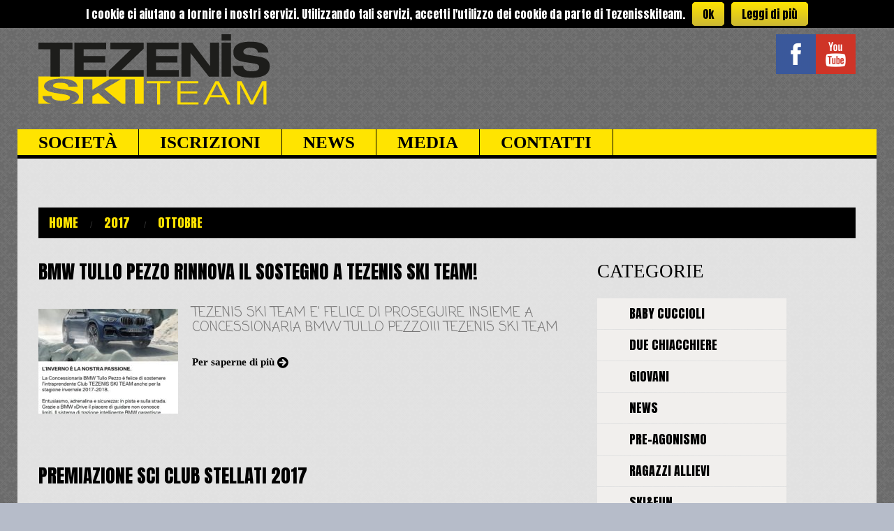

--- FILE ---
content_type: text/html; charset=UTF-8
request_url: http://www.tezenisskiteam.it/2017/10/
body_size: 13070
content:
<!DOCTYPE html>
<!--[if lt IE 7 ]><html class="ie ie6" lang="it-IT" prefix="og: http://ogp.me/ns#"> <![endif]-->
<!--[if IE 7 ]><html class="ie ie7" lang="it-IT" prefix="og: http://ogp.me/ns#"> <![endif]-->
<!--[if IE 8 ]><html class="ie ie8" lang="it-IT" prefix="og: http://ogp.me/ns#"> <![endif]-->
<!--[if IE 9 ]><html class="ie ie9" lang="it-IT" prefix="og: http://ogp.me/ns#"> <![endif]-->
<!--[if (gt IE 9)|!(IE)]><!--><html lang="it-IT" prefix="og: http://ogp.me/ns#"> <!--<![endif]-->
<head>
	<title>  2017  ottobre Archivio | Tezenis Ski Team</title>
	<meta name="description" content=" &raquo; 2017 &raquo; ottobre | " />
	<meta charset="UTF-8" />
	<meta name="viewport" content="width=device-width, initial-scale=1.0">
	<link rel="profile" href="//gmpg.org/xfn/11" />
		<link rel="icon" href="/wp-content/themes/theme46547/favicon.ico" type="image/x-icon" />
		<link rel="pingback" href="http://www.tezenisskiteam.it/xmlrpc.php" />
	<link rel="alternate" type="application/rss+xml" title="Tezenis Ski Team" href="http://www.tezenisskiteam.it/feed/" />
	<link rel="alternate" type="application/atom+xml" title="Tezenis Ski Team" href="http://www.tezenisskiteam.it/feed/atom/" />
	<link rel="stylesheet" type="text/css" media="all" href="http://www.tezenisskiteam.it/wp-content/themes/theme46547/bootstrap/css/bootstrap.css" />
	<link rel="stylesheet" type="text/css" media="all" href="http://www.tezenisskiteam.it/wp-content/themes/theme46547/bootstrap/css/responsive.css" />
	<link rel="stylesheet" type="text/css" media="all" href="http://www.tezenisskiteam.it/wp-content/themes/CherryFramework/css/camera.css" />
	<link rel="stylesheet" type="text/css" media="all" href="http://www.tezenisskiteam.it/wp-content/themes/theme46547/style.css" />
	<link rel='dns-prefetch' href='//netdna.bootstrapcdn.com' />
<link rel='dns-prefetch' href='//fonts.googleapis.com' />
<link rel='dns-prefetch' href='//s.w.org' />
<link rel="alternate" type="application/rss+xml" title="Tezenis Ski Team &raquo; Feed" href="http://www.tezenisskiteam.it/feed/" />
<link rel="alternate" type="application/rss+xml" title="Tezenis Ski Team &raquo; Feed dei commenti" href="http://www.tezenisskiteam.it/comments/feed/" />
		<script type="text/javascript">
			window._wpemojiSettings = {"baseUrl":"https:\/\/s.w.org\/images\/core\/emoji\/2\/72x72\/","ext":".png","svgUrl":"https:\/\/s.w.org\/images\/core\/emoji\/2\/svg\/","svgExt":".svg","source":{"concatemoji":"http:\/\/www.tezenisskiteam.it\/wp-includes\/js\/wp-emoji-release.min.js?ver=b9c51a9c5780cf47a21496301e6d18b9"}};
			!function(e,o,t){var a,n,r;function i(e){var t=o.createElement("script");t.src=e,t.type="text/javascript",o.getElementsByTagName("head")[0].appendChild(t)}for(r=Array("simple","flag","unicode8","diversity","unicode9"),t.supports={everything:!0,everythingExceptFlag:!0},n=0;n<r.length;n++)t.supports[r[n]]=function(e){var t,a,n=o.createElement("canvas"),r=n.getContext&&n.getContext("2d"),i=String.fromCharCode;if(!r||!r.fillText)return!1;switch(r.textBaseline="top",r.font="600 32px Arial",e){case"flag":return(r.fillText(i(55356,56806,55356,56826),0,0),n.toDataURL().length<3e3)?!1:(r.clearRect(0,0,n.width,n.height),r.fillText(i(55356,57331,65039,8205,55356,57096),0,0),a=n.toDataURL(),r.clearRect(0,0,n.width,n.height),r.fillText(i(55356,57331,55356,57096),0,0),a!==n.toDataURL());case"diversity":return r.fillText(i(55356,57221),0,0),a=(t=r.getImageData(16,16,1,1).data)[0]+","+t[1]+","+t[2]+","+t[3],r.fillText(i(55356,57221,55356,57343),0,0),a!=(t=r.getImageData(16,16,1,1).data)[0]+","+t[1]+","+t[2]+","+t[3];case"simple":return r.fillText(i(55357,56835),0,0),0!==r.getImageData(16,16,1,1).data[0];case"unicode8":return r.fillText(i(55356,57135),0,0),0!==r.getImageData(16,16,1,1).data[0];case"unicode9":return r.fillText(i(55358,56631),0,0),0!==r.getImageData(16,16,1,1).data[0]}return!1}(r[n]),t.supports.everything=t.supports.everything&&t.supports[r[n]],"flag"!==r[n]&&(t.supports.everythingExceptFlag=t.supports.everythingExceptFlag&&t.supports[r[n]]);t.supports.everythingExceptFlag=t.supports.everythingExceptFlag&&!t.supports.flag,t.DOMReady=!1,t.readyCallback=function(){t.DOMReady=!0},t.supports.everything||(a=function(){t.readyCallback()},o.addEventListener?(o.addEventListener("DOMContentLoaded",a,!1),e.addEventListener("load",a,!1)):(e.attachEvent("onload",a),o.attachEvent("onreadystatechange",function(){"complete"===o.readyState&&t.readyCallback()})),(a=t.source||{}).concatemoji?i(a.concatemoji):a.wpemoji&&a.twemoji&&(i(a.twemoji),i(a.wpemoji)))}(window,document,window._wpemojiSettings);
		</script>
		<style type="text/css">
img.wp-smiley,
img.emoji {
	display: inline !important;
	border: none !important;
	box-shadow: none !important;
	height: 1em !important;
	width: 1em !important;
	margin: 0 .07em !important;
	vertical-align: -0.1em !important;
	background: none !important;
	padding: 0 !important;
}
</style>
<link rel='stylesheet' id='prettyphoto-css'  href='http://www.tezenisskiteam.it/wp-content/plugins/prettyphoto-media/css/prettyPhoto.css?ver=3.1.4' type='text/css' media='screen' />
<link rel='stylesheet' id='flexslider-css'  href='http://www.tezenisskiteam.it/wp-content/plugins/cherry-plugin/lib/js/FlexSlider/flexslider.css?ver=2.0' type='text/css' media='all' />
<link rel='stylesheet' id='owl-carousel-css'  href='http://www.tezenisskiteam.it/wp-content/plugins/cherry-plugin/lib/js/owl-carousel/owl.carousel.css?ver=1.24' type='text/css' media='all' />
<link rel='stylesheet' id='owl-theme-css'  href='http://www.tezenisskiteam.it/wp-content/plugins/cherry-plugin/lib/js/owl-carousel/owl.theme.css?ver=1.24' type='text/css' media='all' />
<link rel='stylesheet' id='font-awesome-css'  href='http://netdna.bootstrapcdn.com/font-awesome/3.2.1/css/font-awesome.css?ver=3.2.1' type='text/css' media='all' />
<link rel='stylesheet' id='cherry-plugin-css'  href='http://www.tezenisskiteam.it/wp-content/plugins/cherry-plugin/includes/css/cherry-plugin.css?ver=1.0' type='text/css' media='all' />
<link rel='stylesheet' id='contact-form-7-css'  href='http://www.tezenisskiteam.it/wp-content/plugins/contact-form-7/includes/css/styles.css?ver=4.5.1' type='text/css' media='all' />
<link rel='stylesheet' id='cookie-notice-front-css'  href='http://www.tezenisskiteam.it/wp-content/plugins/cookie-notice/css/front.css?ver=b9c51a9c5780cf47a21496301e6d18b9' type='text/css' media='all' />
<link rel='stylesheet' id='events-manager-css'  href='http://www.tezenisskiteam.it/wp-content/plugins/events-manager/includes/css/events_manager.css?ver=5.6624' type='text/css' media='all' />
<link rel='stylesheet' id='fancybox-css'  href='http://www.tezenisskiteam.it/wp-content/plugins/radykal-fancy-gallery/fancybox/jquery.fancybox.css?ver=b9c51a9c5780cf47a21496301e6d18b9' type='text/css' media='all' />
<link rel='stylesheet' id='fancybox-buttons-css'  href='http://www.tezenisskiteam.it/wp-content/plugins/radykal-fancy-gallery/fancybox/helpers/jquery.fancybox-buttons.css?ver=b9c51a9c5780cf47a21496301e6d18b9' type='text/css' media='all' />
<link rel='stylesheet' id='fancybox-thumbs-css'  href='http://www.tezenisskiteam.it/wp-content/plugins/radykal-fancy-gallery/fancybox/helpers/jquery.fancybox-thumbs.css?ver=b9c51a9c5780cf47a21496301e6d18b9' type='text/css' media='all' />
<link rel='stylesheet' id='mejs-css'  href='http://www.tezenisskiteam.it/wp-content/plugins/radykal-fancy-gallery/mejs/mediaelementplayer.css?ver=b9c51a9c5780cf47a21496301e6d18b9' type='text/css' media='all' />
<link rel='stylesheet' id='mejs-skins-css'  href='http://www.tezenisskiteam.it/wp-content/plugins/radykal-fancy-gallery/mejs/mejs-skins.css?ver=b9c51a9c5780cf47a21496301e6d18b9' type='text/css' media='all' />
<link rel='stylesheet' id='radykal-fancy-gallery-css'  href='http://www.tezenisskiteam.it/wp-content/plugins/radykal-fancy-gallery/css/jquery.fancygallery.css?ver=2.2.0' type='text/css' media='all' />
<link rel='stylesheet' id='sidebar-login-css'  href='http://www.tezenisskiteam.it/wp-content/plugins/sidebar-login/assets/css/sidebar-login.css?ver=2.7.3' type='text/css' media='all' />
<link rel='stylesheet' id='theme46547-css'  href='http://www.tezenisskiteam.it/wp-content/themes/theme46547/main-style.css' type='text/css' media='all' />
<link rel='stylesheet' id='magnific-popup-css'  href='http://www.tezenisskiteam.it/wp-content/themes/CherryFramework/css/magnific-popup.css?ver=0.9.3' type='text/css' media='all' />
<link rel='stylesheet' id='youtube-channel-gallery-css'  href='http://www.tezenisskiteam.it/wp-content/plugins/youtube-channel-gallery/styles.css?ver=b9c51a9c5780cf47a21496301e6d18b9' type='text/css' media='all' />
<link rel='stylesheet' id='jquery.magnific-popup-css'  href='http://www.tezenisskiteam.it/wp-content/plugins/youtube-channel-gallery/magnific-popup.css?ver=b9c51a9c5780cf47a21496301e6d18b9' type='text/css' media='all' />
<link rel='stylesheet' id='options_typography_Coming+Soon-css'  href='//fonts.googleapis.com/css?family=Coming+Soon&#038;subset=latin' type='text/css' media='all' />
<link rel='stylesheet' id='options_typography_Anton-css'  href='//fonts.googleapis.com/css?family=Anton&#038;subset=latin' type='text/css' media='all' />
<script type='text/javascript' src='http://www.tezenisskiteam.it/wp-content/themes/CherryFramework/js/jquery-1.7.2.min.js?ver=1.7.2'></script>
<script type='text/javascript' src='http://www.tezenisskiteam.it/wp-includes/js/jquery/ui/core.min.js?ver=1.11.4'></script>
<script type='text/javascript' src='http://www.tezenisskiteam.it/wp-includes/js/jquery/ui/widget.min.js?ver=1.11.4'></script>
<script type='text/javascript' src='http://www.tezenisskiteam.it/wp-includes/js/jquery/ui/mouse.min.js?ver=1.11.4'></script>
<script type='text/javascript' src='http://www.tezenisskiteam.it/wp-includes/js/jquery/ui/sortable.min.js?ver=1.11.4'></script>
<script type='text/javascript'>
/* <![CDATA[ */
var cnArgs = {"ajaxurl":"http:\/\/www.tezenisskiteam.it\/wp-admin\/admin-ajax.php","hideEffect":"fade","onScroll":"no","onScrollOffset":"100","cookieName":"cookie_notice_accepted","cookieValue":"TRUE","cookieTime":"2592000","cookiePath":"\/","cookieDomain":""};
/* ]]> */
</script>
<script type='text/javascript' src='http://www.tezenisskiteam.it/wp-content/plugins/cookie-notice/js/front.js?ver=1.2.36.1'></script>
<script type='text/javascript' src='http://www.tezenisskiteam.it/wp-includes/js/jquery/ui/position.min.js?ver=1.11.4'></script>
<script type='text/javascript' src='http://www.tezenisskiteam.it/wp-includes/js/jquery/ui/datepicker.min.js?ver=1.11.4'></script>
<script type='text/javascript'>
jQuery(document).ready(function(jQuery){jQuery.datepicker.setDefaults({"closeText":"Chiudi","currentText":"Oggi","monthNames":["gennaio","febbraio","marzo","aprile","maggio","giugno","luglio","agosto","settembre","ottobre","novembre","dicembre"],"monthNamesShort":["Gen","Feb","Mar","Apr","Mag","Giu","Lug","Ago","Set","Ott","Nov","Dic"],"nextText":"Successivo","prevText":"Precedente","dayNames":["domenica","luned\u00ec","marted\u00ec","mercoled\u00ec","gioved\u00ec","venerd\u00ec","sabato"],"dayNamesShort":["dom","lun","mar","mer","gio","ven","sab"],"dayNamesMin":["D","L","M","M","G","V","S"],"dateFormat":"MM d, yy","firstDay":1,"isRTL":false});});
</script>
<script type='text/javascript' src='http://www.tezenisskiteam.it/wp-includes/js/jquery/ui/menu.min.js?ver=1.11.4'></script>
<script type='text/javascript' src='http://www.tezenisskiteam.it/wp-includes/js/wp-a11y.min.js?ver=b9c51a9c5780cf47a21496301e6d18b9'></script>
<script type='text/javascript'>
/* <![CDATA[ */
var uiAutocompleteL10n = {"noResults":"Nessun risultato dalla ricerca.","oneResult":"Trovato 1 risultato. Usa i tasti freccia su e gi\u00f9 per esplorarlo.","manyResults":"Trovati %d risultati. Usa i tasti freccia su e gi\u00f9 per esplorarli."};
/* ]]> */
</script>
<script type='text/javascript' src='http://www.tezenisskiteam.it/wp-includes/js/jquery/ui/autocomplete.min.js?ver=1.11.4'></script>
<script type='text/javascript' src='http://www.tezenisskiteam.it/wp-includes/js/jquery/ui/resizable.min.js?ver=1.11.4'></script>
<script type='text/javascript' src='http://www.tezenisskiteam.it/wp-includes/js/jquery/ui/draggable.min.js?ver=1.11.4'></script>
<script type='text/javascript' src='http://www.tezenisskiteam.it/wp-includes/js/jquery/ui/button.min.js?ver=1.11.4'></script>
<script type='text/javascript' src='http://www.tezenisskiteam.it/wp-includes/js/jquery/ui/dialog.min.js?ver=1.11.4'></script>
<script type='text/javascript'>
/* <![CDATA[ */
var EM = {"ajaxurl":"http:\/\/www.tezenisskiteam.it\/wp-admin\/admin-ajax.php","locationajaxurl":"http:\/\/www.tezenisskiteam.it\/wp-admin\/admin-ajax.php?action=locations_search","firstDay":"1","locale":"it","dateFormat":"dd\/mm\/yy","ui_css":"http:\/\/www.tezenisskiteam.it\/wp-content\/plugins\/events-manager\/includes\/css\/jquery-ui.min.css","show24hours":"1","is_ssl":"","bookingInProgress":"Per favore attendi che la prenotazione venga elaborata.","tickets_save":"Salvare biglietto","bookingajaxurl":"http:\/\/www.tezenisskiteam.it\/wp-admin\/admin-ajax.php","bookings_export_save":"Prenotazioni Export","bookings_settings_save":"Salvare le impostazioni","booking_delete":"Sei sicuro di voler cancellare?","bb_full":"Posti esauriti","bb_book":"Prenota","bb_booking":"Prenotazione in corso...","bb_booked":"Prenotazione inviata","bb_error":"Errore nella prenotazione. Provare di nuovo?","bb_cancel":"Annulla","bb_canceling":"Annullamento...","bb_cancelled":"Annullato","bb_cancel_error":"Errore. Provare di nuovo?","txt_search":"Cerca","txt_searching":"Ricerca in corso...","txt_loading":"Caricamento in corso ...","locale_data":{"closeText":"Fatto","prevText":"Precedente","nextText":"Prossimo","currentText":"Oggi","monthNames":["Gennaio","Febbraio","Marzo","Aprile","Maggio","Giugno","Luglio","Agosto","Settembre","Ottobre","Novembre","Dicembre"],"monthNamesShort":["Gen","Feb","Mar","Apr","Mag","Giu","Lug","Ago","Set","Ott","Nov","Dic"],"dayNames":["Domenica","Luned\u00ec","Marted\u00ec","Mercoled\u00ec","Gioved\u00ec","Venerd\u00ec","Sabato"],"dayNamesShort":["Dom","Lun","Mar","Mer","Gio","Ven","Sab"],"dayNamesMin":["Do","Lu","Ma","Me","Gi","Ve","Sa"],"weekHeader":"Wk","dateFormat":"dd\/mm\/yy","firstDay":1,"isRTL":false,"showMonthAfterYear":false,"yearSuffix":""}};
/* ]]> */
</script>
<script type='text/javascript' src='http://www.tezenisskiteam.it/wp-content/plugins/events-manager/includes/js/events-manager.js?ver=5.6624'></script>
<script type='text/javascript' src='http://www.tezenisskiteam.it/wp-content/plugins/sidebar-login/assets/js/jquery.blockUI.min.js?ver=2.70'></script>
<script type='text/javascript'>
/* <![CDATA[ */
var sidebar_login_params = {"ajax_url":"http:\/\/www.tezenisskiteam.it\/wp-admin\/admin-ajax.php","force_ssl_admin":"0","is_ssl":"0","i18n_username_required":"Prego, inserisci il nome utente","i18n_password_required":"Prego, inserisci la password","error_class":"sidebar_login_error"};
/* ]]> */
</script>
<script type='text/javascript' src='http://www.tezenisskiteam.it/wp-content/plugins/sidebar-login/assets/js/sidebar-login.min.js?ver=2.7.3'></script>
<script type='text/javascript' src='http://www.tezenisskiteam.it/wp-content/themes/CherryFramework/js/jquery-migrate-1.2.1.min.js?ver=1.2.1'></script>
<script type='text/javascript' src='http://www.tezenisskiteam.it/wp-includes/js/swfobject.js?ver=2.2-20120417'></script>
<script type='text/javascript' src='http://www.tezenisskiteam.it/wp-content/themes/CherryFramework/js/modernizr.js?ver=2.0.6'></script>
<script type='text/javascript' src='http://www.tezenisskiteam.it/wp-content/themes/CherryFramework/js/jflickrfeed.js?ver=1.0'></script>
<script type='text/javascript' src='http://www.tezenisskiteam.it/wp-content/themes/CherryFramework/js/custom.js?ver=1.0'></script>
<script type='text/javascript' src='http://www.tezenisskiteam.it/wp-content/themes/CherryFramework/bootstrap/js/bootstrap.min.js?ver=2.3.0'></script>
<link rel='https://api.w.org/' href='http://www.tezenisskiteam.it/wp-json/' />
<link rel="EditURI" type="application/rsd+xml" title="RSD" href="http://www.tezenisskiteam.it/xmlrpc.php?rsd" />
<link rel="wlwmanifest" type="application/wlwmanifest+xml" href="http://www.tezenisskiteam.it/wp-includes/wlwmanifest.xml" /> 

<!-- <meta name="vfb" version="2.9.2" /> -->
<script>
 var system_folder = 'http://www.tezenisskiteam.it/wp-content/themes/CherryFramework/admin/data_management/',
	 CHILD_URL ='http://www.tezenisskiteam.it/wp-content/themes/theme46547',
	 PARENT_URL = 'http://www.tezenisskiteam.it/wp-content/themes/CherryFramework', 
	 CURRENT_THEME = 'theme46547'</script>
<style type='text/css'>
body { background-image:url(http://www.tezenisskiteam.it/wp-content/uploads/2016/09/dark_embroidery.jpg); background-repeat:repeat; background-position:top left; background-attachment:scroll; }
body { background-color:#b6bcc9 }
.centrato {
whitespace: no-wrap;
overflow: hidden;
text-align: center;
}

.home-category{
width: 23.076923076923077%;
display: inline-block;
margin-left: 20px;
margin-bottom: 30px;
}

.home-category a, .download-item a, .article-item a, .product a{
color: #171717;
}

.category-title{
background: #ffe400;
font: 400 18px/23px Anton;
display: block;
padding-bottom: 9px;
padding-top: 10px;
padding-left: 13px;
text-transform: uppercase;
color: #000;
text-align: left;
}

.event-table th{
text-align: center;
}
.event-table td.number {
font-weight: bold;
color: red;
text-align: center;
}
.event-table td, .event-table th {
padding: 5px;
}

.widgets_on_page ul {
margin: 0;
}
.widgets_on_page li{
list-style-type: none;
}
.widgets_on_page h2.title-box_primary a:link, .widgets_on_page h2.title-box_primary a:visited {
color: #ffe400;
}
.widgets_on_page .description {
padding: 5px;
}
.widgets_on_page .event-title {
text-transform: uppercase;
font-weight: bold;
}
.widgets_on_page .event-date{
font-size: 12px;
}
.widgets_on_page h2.widgettitle {
font-size: 27px !important;
line-height: 1.2em;
padding: 0;
margin: 0 0 28px 0;
}

.trainer-block {
margin-right: 15px;
padding: 10px;
background: #f5f5f5;
border-radius: 5px;
border: 1px solid #ddd;
min-height: 150px;
margin-bottom: 20px;
}
.trainer-photo {
width: 150px;
height: 150px;
background: #000;
float: left;
margin-right: 20px;
}
.trainer-name {
text-transform: uppercase;
font-size: 18px;
color: #787777;
}
.trainer-role {
font-style: italic;
}
.trainer-mail {
background: url('/wp-content/uploads/2013/11/mail-icon.png') no-repeat;
padding-left: 30px;
}

.download-item, .article-item {
width: 250px;
background: #ccc;
float: left;
margin: 15px;
text-align: center;
border-radius: 5px;
transition-property: background-color;
transition-duration: 1s;
min-height: 175px;
}
.article-item {
min-height: 220px;
}
.download-item:hover, .article-item:hover{
background-color: #ffe400;
}
.download-icon {
margin: 10px;
}
.download-item a:hover, .article-item a:hover {
text-decoration: none;
}

@media (min-width: 980px) and (max-width: 1200px) {
.home-category {
margin-left: 20px;
}
}

@media (min-width: 768px) and (max-width: 979px) {
.home-category {
margin-left:12px;
}
}

@media (max-width: 767px) {
.home-category{
margin: 0 auto 20px !important;
float: none;
width: 270px;
}
}

.em-tickets td, .em-tickets th {
padding: 10px;
}

.conv-img {
padding: 10px;
height: 180px;
background: #fff;
margin-top: 10px;
line-height: 180px;
}

#dbem-bookings-table td, #dbem-bookings-table th {
padding: 10px;
}

#wp-calendar caption {
background: #ffe400;
}

.group-box {
background: #f1efed;
padding: 20px;
margin: 0 0 10px 0px;
}

.quote-table th, .quote-table td, .em-my-bookings th, .em-my-bookings td {
text-align: center;
border: 1px solid #ccc;
}
.quote-table th, .em-my-bookings th {
background-color: #ffe400;
color: #000;
}
.quote-table th.th-right{
text-align: right;
}
.quote-table td.td-alt, .em-my-bookings td {
background-color: #e0e4ed;
}

@media (min-width: 768px) and (max-width: 980px){
#Login input {
width: 90%;
}
}

@media (max-width: 768px) {
#Login .sp-main-div {
margin: auto;
}
}

.events .featured-thumbnail {
display:none;
}
.events h5 {
font: 400 22px Anton;
}

.list.unstyled.page li {
display: inline-block;
}

.product {
padding: 10px;
background: #f1efed;
width: 45%;
display: inline-block;
margin-bottom: 20px;
text-align: left;
}

#wp-calendar td a {
background: #ffe400;
padding: 5px;
}

h1.title-header {
display: none;
}

.album {
display: inline-block;
background: #ccc;
border-radius: 5px;
transition-property: background;
transition-duration: 1s;
margin-bottom: 15px;
}
.album:hover {
background: #ffe400;
}
.album img {
height: 150px;
}

.hide-field ul li {
	display: none;
}
li.vfb-item-submit {
	display: block !important;
}

.tez {
margin: 5px;
width: 45%;
display: inline-block;
text-align: left;
}

.tezfoto {
text-align:center;
}

.tezfoto img{
width: 100%;
max-width: 600px;
}

@media (max-width: 1200px) {
.tez {
width: 40%;
}
}

@media (max-width: 768px){
.tez {
width: 85%;
}
}

.nav__primary ul.sf-menu li a {padding:0px 30px!important;font-size:25px}

.cookie-notice-container{
font-family: Anton; font-style: normal; font-size: 16px;
}

.cn-set-cookie, #cn-more-info{
background: #ffe400;
  background-image: -webkit-linear-gradient(top, #ffe400, #ccb833);
  background-image: -moz-linear-gradient(top, #ffe400, #ccb833);
  background-image: -ms-linear-gradient(top, #ffe400, #ccb833);
  background-image: -o-linear-gradient(top, #ffe400, #ccb833);
  background-image: linear-gradient(to bottom, #ffe400, #ccb833);
  -webkit-border-radius: 5;
  -moz-border-radius: 5;
  border-radius: 5px;
  color: #000;
  font-size: 16px;
  padding: 5px 15px 5px 15px;
  text-decoration: none;
}

.cn-set-cookie:hover, #cn-more-info:hover {
  background: #dec107;
  background-image: -webkit-linear-gradient(top, #dec107, #918105);
  background-image: -moz-linear-gradient(top, #dec107, #918105);
  background-image: -ms-linear-gradient(top, #dec107, #918105);
  background-image: -o-linear-gradient(top, #dec107, #918105);
  background-image: linear-gradient(to bottom, #dec107, #918105);
  text-decoration: none;
}
.nav__primary ul.sf-menu li a, .nav__primary ul.sf-menu .sub-menu li a, .footer h4 {
font-family:Times New Roman!important;
font-weight: bold;
}
 .nav__primary ul.sf-menu .sub-menu li a {
font-size:15px;
padding-left:5px!important;
}
</style>
<style type='text/css'>
h1 { font: normal 32px/35px "Times New Roman", Times, serif;  color:#000000; }
h2 { font: normal 24px/22px "Times New Roman", Times, serif;  color:#000000; }
h3 { font: normal 20px/18px "Times New Roman", Times, serif;  color:#000000; }
h4 { font: normal 16px/18px "Times New Roman", Times, serif;  color:#000000; }
h5 { font: normal 14px/18px "Times New Roman", Times, serif;  color:#000000; }
h6 { font: normal 14px/18px "Times New Roman", Times, serif;  color:#000000; }
body { font-weight: normal;}
.logo_h__txt, .logo_link { font: normal 40px/48px Anton;  color:#ffffff; }
.sf-menu > li > a { font: normal 27px/37px Anton;  color:#000000; }
.nav.footer-nav a { font: normal 12px/18px Coming Soon;  color:#000000; }
</style>

<!-- WordPress Facebook Open Graph protocol plugin (WPFBOGP v2.0.13) http://rynoweb.com/wordpress-plugins/ -->
<meta property="fb:admins" content="1645686291"/>
<meta property="og:url" content="http://www.tezenisskiteam.it/2017/10/"/>
<meta property="og:title" content="BMW TULLO PEZZO RINNOVA IL SOSTEGNO A TEZENIS SKI TEAM!"/>
<meta property="og:site_name" content="Tezenis Ski Team"/>
<meta property="og:description" content=""/>
<meta property="og:type" content="website"/>
<meta property="og:image" content="http://www.tezenisskiteam.it/wp-content/uploads/2017/10/WhatsApp-Image-2017-10-31-at-18.24.01-702x1024.jpeg"/>
<meta property="og:locale" content="it_it"/>
<!-- // end wpfbogp -->
		<!--[if lt IE 9]>
		<div id="ie7-alert" style="width: 100%; text-align:center;">
			<img src="http://tmbhtest.com/images/ie7.jpg" alt="Upgrade IE 8" width="640" height="344" border="0" usemap="#Map" />
			<map name="Map" id="Map"><area shape="rect" coords="496,201,604,329" href="http://www.microsoft.com/windows/internet-explorer/default.aspx" target="_blank" alt="Download Interent Explorer" /><area shape="rect" coords="380,201,488,329" href="http://www.apple.com/safari/download/" target="_blank" alt="Download Apple Safari" /><area shape="rect" coords="268,202,376,330" href="http://www.opera.com/download/" target="_blank" alt="Download Opera" /><area shape="rect" coords="155,202,263,330" href="http://www.mozilla.com/" target="_blank" alt="Download Firefox" /><area shape="rect" coords="35,201,143,329" href="http://www.google.com/chrome" target="_blank" alt="Download Google Chrome" />
			</map>
		</div>
	<![endif]-->
	<!--[if gte IE 9]><!-->
		<script src="http://www.tezenisskiteam.it/wp-content/themes/CherryFramework/js/jquery.mobile.customized.min.js" type="text/javascript"></script>
		<script type="text/javascript">
			jQuery(function(){
				jQuery('.sf-menu').mobileMenu({defaultText: "Naviga"});
			});
		</script>
	<!--<![endif]-->
	<script type="text/javascript">
		// Init navigation menu
		jQuery(function(){
		// main navigation init
			jQuery('ul.sf-menu').superfish({
				delay: 1000, // the delay in milliseconds that the mouse can remain outside a sub-menu without it closing
				animation: {
					opacity: "show",
					height: "show"
				}, // used to animate the sub-menu open
				speed: "normal", // animation speed
				autoArrows: false, // generation of arrow mark-up (for submenu)
				disableHI: true // to disable hoverIntent detection
			});

		//Zoom fix
		//IPad/IPhone
			var viewportmeta = document.querySelector && document.querySelector('meta[name="viewport"]'),
				ua = navigator.userAgent,
				gestureStart = function () {
					viewportmeta.content = "width=device-width, minimum-scale=0.25, maximum-scale=1.6, initial-scale=1.0";
				},
				scaleFix = function () {
					if (viewportmeta && /iPhone|iPad/.test(ua) && !/Opera Mini/.test(ua)) {
						viewportmeta.content = "width=device-width, minimum-scale=1.0, maximum-scale=1.0";
						document.addEventListener("gesturestart", gestureStart, false);
					}
				};
			scaleFix();
		})
	</script>
	<!-- stick up menu -->
	<script type="text/javascript">
		jQuery(document).ready(function(){
			if(!device.mobile() && !device.tablet()){
				jQuery('.header .nav__primary').tmStickUp({
					correctionSelector: jQuery('#wpadminbar')
				,	listenSelector: jQuery('.listenSelector')
				,	active: false				,	pseudo: true				});
			}
		})
	</script>
</head>

<body class="archive date cat-40-id">
	<div id="motopress-main" class="main-holder">
		<!--Begin #motopress-main-->
		<header class="motopress-wrapper header">
			<div class="container">
				<div class="row">
					<div class="span12" data-motopress-wrapper-file="wrapper/wrapper-header.php" data-motopress-wrapper-type="header" data-motopress-id="697053e904641">
						<div class="row">
	<div class="span6" data-motopress-type="static" data-motopress-static-file="static/static-logo.php">
		<!-- BEGIN LOGO -->
<div class="logo pull-left">
									<a href="http://www.tezenisskiteam.it/" class="logo_h logo_h__img"><img src="/wp-content/uploads/2013/10/tezenis_ski_team1.png" alt="Tezenis Ski Team" title=""></a>
				</div>
<!-- END LOGO -->	</div>
	<div class="span6 social-nets-wrapper" data-motopress-type="static" data-motopress-static-file="static/static-social-networks.php">
		<ul class="social">
	<li><a href="https://www.facebook.com/pages/Tezenis-Ski-Team/277820105564025" title="facebook" target="_blank" rel="no_follow"><img src="/wp-content/themes/theme46547/images/social/facebook.png" alt="facebook"></a></li><li><a href="http://www.youtube.com/user/tezenisskiteam" title="youtube" target="_blank" rel="no_follow"><img src="/wp-content/themes/theme46547/images/social/youtube.png" alt="youtube"></a></li></ul>
		<div data-motopress-type="dynamic-sidebar" data-motopress-sidebar-id="header-sidebar">
					</div>
	</div>
</div>
<div class="row">
	<div class="span12 nav-top" data-motopress-type="static" data-motopress-static-file="static/static-nav.php">
		<!-- BEGIN MAIN NAVIGATION -->
<nav class="nav nav__primary clearfix">
<ul id="topnav" class="sf-menu"><li id="menu-item-7487" class="menu-item menu-item-type-custom menu-item-object-custom menu-item-has-children"><a href="#">Società</a>
<ul class="sub-menu">
	<li id="menu-item-2062" class="menu-item menu-item-type-post_type menu-item-object-page"><a href="http://www.tezenisskiteam.it/societa/">Essere socio</a></li>
	<li id="menu-item-6903" class="menu-item menu-item-type-post_type menu-item-object-page"><a href="http://www.tezenisskiteam.it/presentazione-introduzione/">Presentazione introduzione</a></li>
	<li id="menu-item-6962" class="menu-item menu-item-type-post_type menu-item-object-page"><a href="http://www.tezenisskiteam.it/un-progetto-in-evoluzione/">Un progetto in evoluzione</a></li>
	<li id="menu-item-6947" class="menu-item menu-item-type-post_type menu-item-object-page"><a href="http://www.tezenisskiteam.it/la-nostra-filosofia/">La nostra filosofia</a></li>
	<li id="menu-item-6969" class="menu-item menu-item-type-post_type menu-item-object-page"><a href="http://www.tezenisskiteam.it/i-nostri-obiettivi/">Obiettivi e attività</a></li>
	<li id="menu-item-6991" class="menu-item menu-item-type-post_type menu-item-object-page"><a href="http://www.tezenisskiteam.it/sviluppo-atleta-lungo-termine/">Sviluppo atleta lungo termine</a></li>
	<li id="menu-item-6997" class="menu-item menu-item-type-post_type menu-item-object-page"><a href="http://www.tezenisskiteam.it/lorganizzazione/">L&#8217;organizzazione</a></li>
	<li id="menu-item-7003" class="menu-item menu-item-type-post_type menu-item-object-page"><a href="http://www.tezenisskiteam.it/la-nostra-palestra/">La nostra palestra</a></li>
</ul>
</li>
<li id="menu-item-4686" class="menu-item menu-item-type-custom menu-item-object-custom menu-item-has-children"><a href="#">Iscrizioni</a>
<ul class="sub-menu">
	<li id="menu-item-4691" class="menu-item menu-item-type-post_type menu-item-object-page"><a href="http://www.tezenisskiteam.it/avviamento-sci/">Tez education</a></li>
	<li id="menu-item-4689" class="menu-item menu-item-type-post_type menu-item-object-page"><a href="http://www.tezenisskiteam.it/preagonisti/">Enjoy Ski – Preagonismo</a></li>
	<li id="menu-item-4694" class="menu-item menu-item-type-post_type menu-item-object-page"><a href="http://www.tezenisskiteam.it/agonisti/">Agonisti</a></li>
	<li id="menu-item-7118" class="menu-item menu-item-type-post_type menu-item-object-page"><a href="http://www.tezenisskiteam.it/agonisti-soft/">Race for fun</a></li>
</ul>
</li>
<li id="menu-item-7667" class="menu-item menu-item-type-custom menu-item-object-custom menu-item-has-children"><a href="#">News</a>
<ul class="sub-menu">
	<li id="menu-item-2499" class="menu-item menu-item-type-taxonomy menu-item-object-category"><a href="http://www.tezenisskiteam.it/category/news/">Notizie</a></li>
	<li id="menu-item-7668" class="menu-item menu-item-type-taxonomy menu-item-object-category"><a href="http://www.tezenisskiteam.it/category/due-chiacchiere/">Due chiacchiere</a></li>
</ul>
</li>
<li id="menu-item-6035" class="menu-item menu-item-type-custom menu-item-object-custom menu-item-has-children"><a href="#">Media</a>
<ul class="sub-menu">
	<li id="menu-item-3204" class="menu-item menu-item-type-post_type menu-item-object-page"><a href="http://www.tezenisskiteam.it/galleria/">Gallery</a></li>
	<li id="menu-item-6042" class="menu-item menu-item-type-post_type menu-item-object-page"><a href="http://www.tezenisskiteam.it/video/">Video</a></li>
</ul>
</li>
<li id="menu-item-3233" class="menu-item menu-item-type-post_type menu-item-object-page"><a href="http://www.tezenisskiteam.it/contatti/">Contatti</a></li>
</ul></nav><!-- END MAIN NAVIGATION -->	</div>
</div>					</div>
				</div>
			</div>
		</header>
<div class="motopress-wrapper content-holder clearfix">
	<div class="container">
		<div class="row">
			<div class="span12" data-motopress-wrapper-file="archive.php" data-motopress-wrapper-type="content">
				<div class="row">
					<div class="span12" data-motopress-type="static" data-motopress-static-file="static/static-title.php">
						<section class="title-section">
	<h1 class="title-header">
					Archivio mensile : <small>ottobre 2017</small>
			</h1>
				<!-- BEGIN BREADCRUMBS-->
			<ul class="breadcrumb breadcrumb__t"><li><a href="http://www.tezenisskiteam.it">Home</a></li><li class="divider"></li><li><a href="http://www.tezenisskiteam.it/2017/">2017</a></li> <li class="divider"></li> <li class="active">ottobre</li></ul>			<!-- END BREADCRUMBS -->
	</section><!-- .title-section -->
					</div>
				</div>
				<div class="row">
					<div class="span8 right right" id="content" data-motopress-type="loop" data-motopress-loop-file="loop/loop-blog.php">
						<!-- displays the tag's description from the Wordpress admin -->
<div class="post_wrapper"><article id="post-9408" class="post__holder post-9408 post type-post status-publish format-standard has-post-thumbnail hentry category-news cat-40-id">
				<header class="post-header">
						<h2 class="post-title"><a href="http://www.tezenisskiteam.it/news/bmw-tullo-pezzo-rinnova-il-sostegno-a-tezenis-ski-team/" title="BMW TULLO PEZZO RINNOVA IL SOSTEGNO A TEZENIS SKI TEAM!">BMW TULLO PEZZO RINNOVA IL SOSTEGNO A TEZENIS SKI TEAM!</a></h2>
		</header>
				<figure class="featured-thumbnail thumbnail " ><a href="http://www.tezenisskiteam.it/news/bmw-tullo-pezzo-rinnova-il-sostegno-a-tezenis-ski-team/" title="BMW TULLO PEZZO RINNOVA IL SOSTEGNO A TEZENIS SKI TEAM!" ><img src="//" data-src="http://www.tezenisskiteam.it/wp-content/uploads/2017/10/WhatsApp-Image-2017-10-31-at-18.24.01-200x150.jpeg" alt="BMW TULLO PEZZO RINNOVA IL SOSTEGNO A TEZENIS SKI TEAM!" ></a></figure>
				<!-- Post Content -->
		<div class="post_content">
								<div class="excerpt">
					TEZENIS SKI TEAM E' FELICE DI PROSEGUIRE INSIEME A CONCESSIONARIA BMW TULLO PEZZO!!! TEZENIS SKI TEAM &nbsp;				</div>
						<a href="http://www.tezenisskiteam.it/news/bmw-tullo-pezzo-rinnova-il-sostegno-a-tezenis-ski-team/" class="btn btn-primary">Per saperne di più</a>
			<div class="clear"></div>
		</div>

		
		<!-- Post Meta -->
<!--// Post Meta -->
</article></div><div class="post_wrapper"><article id="post-9383" class="post__holder post-9383 post type-post status-publish format-standard has-post-thumbnail hentry category-news cat-40-id">
				<header class="post-header">
						<h2 class="post-title"><a href="http://www.tezenisskiteam.it/news/premiazione-sci-club-stellati/" title="Premiazione sci club stellati 2017">Premiazione sci club stellati 2017</a></h2>
		</header>
				<figure class="featured-thumbnail thumbnail " ><a href="http://www.tezenisskiteam.it/news/premiazione-sci-club-stellati/" title="Premiazione sci club stellati 2017" ><img src="//" data-src="http://www.tezenisskiteam.it/wp-content/uploads/2017/10/WhatsApp-Image-2017-10-30-at-17.23.02-200x150.jpeg" alt="Premiazione sci club stellati 2017" ></a></figure>
				<!-- Post Content -->
		<div class="post_content">
								<div class="excerpt">
					Tezenis Ski Team è stato premiato, in occasione della SKIPASS MODENA, come sci club stellato, alla presenza delle più alte personalità dello sport italiano e dello sci. COMPLIMENTI A TUTTI!!!!! CLICCA QUI PER ARTICOLO FISI.ORG!				</div>
						<a href="http://www.tezenisskiteam.it/news/premiazione-sci-club-stellati/" class="btn btn-primary">Per saperne di più</a>
			<div class="clear"></div>
		</div>

		
		<!-- Post Meta -->
<!--// Post Meta -->
</article></div><div class="post_wrapper"><article id="post-9381" class="post__holder post-9381 post type-post status-publish format-standard has-post-thumbnail hentry category-news cat-40-id">
				<header class="post-header">
						<h2 class="post-title"><a href="http://www.tezenisskiteam.it/news/benvenuto-a-lazzarini-pneusrvice/" title="BENVENUTO A LAZZARINI PNEUSRVICE!!!">BENVENUTO A LAZZARINI PNEUSRVICE!!!</a></h2>
		</header>
				<figure class="featured-thumbnail thumbnail " ><a href="http://www.tezenisskiteam.it/news/benvenuto-a-lazzarini-pneusrvice/" title="BENVENUTO A LAZZARINI PNEUSRVICE!!!" ><img src="//" data-src="http://www.tezenisskiteam.it/wp-content/uploads/2013/10/Lazzarini1965-200x150.jpg" alt="BENVENUTO A LAZZARINI PNEUSRVICE!!!" ></a></figure>
				<!-- Post Content -->
		<div class="post_content">
								<div class="excerpt">
					DIAMO IL BENVENUTO AL NUOVO SOSTENITORE DI TEZENIS SKI TEAM!!!				</div>
						<a href="http://www.tezenisskiteam.it/news/benvenuto-a-lazzarini-pneusrvice/" class="btn btn-primary">Per saperne di più</a>
			<div class="clear"></div>
		</div>

		
		<!-- Post Meta -->
<!--// Post Meta -->
</article></div><div class="post_wrapper"><article id="post-9366" class="post__holder post-9366 post type-post status-publish format-standard has-post-thumbnail hentry category-news cat-40-id">
				<header class="post-header">
						<h2 class="post-title"><a href="http://www.tezenisskiteam.it/news/benvenuto-ad-eurogripp/" title="BENVENUTO AD EUROGRIPP!!!!!!">BENVENUTO AD EUROGRIPP!!!!!!</a></h2>
		</header>
				<figure class="featured-thumbnail thumbnail " ><a href="http://www.tezenisskiteam.it/news/benvenuto-ad-eurogripp/" title="BENVENUTO AD EUROGRIPP!!!!!!" ><img src="//" data-src="http://www.tezenisskiteam.it/wp-content/uploads/2017/10/cid_B9D13300-8E89-4255-BB71-7B1310FBFD7C-200x150.jpg" alt="BENVENUTO AD EUROGRIPP!!!!!!" ></a></figure>
				<!-- Post Content -->
		<div class="post_content">
								<div class="excerpt">
					DIAMO IL BENVENUTO AL NUOVO SOSTENITORE DI TEZENIS SKI TEAM!!!				</div>
						<a href="http://www.tezenisskiteam.it/news/benvenuto-ad-eurogripp/" class="btn btn-primary">Per saperne di più</a>
			<div class="clear"></div>
		</div>

		
		<!-- Post Meta -->
<!--// Post Meta -->
</article></div><div class="pagination pagination__posts"><ul><li class="active"><span>1</span></li><li><a href='http://www.tezenisskiteam.it/2017/10/page/2/' class="inactive">2</a></li></ul></div>
<!-- Posts navigation -->					</div>
					<div class="span4 sidebar" id="sidebar" data-motopress-type="static-sidebar"  data-motopress-sidebar-file="sidebar.php">
						
<div id="categories-2" class="widget"><h3>Categorie</h3>		<ul>
	<li class="cat-item cat-item-58"><a href="http://www.tezenisskiteam.it/category/baby-cuccioli/" >Baby cuccioli</a>
</li>
	<li class="cat-item cat-item-66"><a href="http://www.tezenisskiteam.it/category/due-chiacchiere/" >Due chiacchiere</a>
</li>
	<li class="cat-item cat-item-60"><a href="http://www.tezenisskiteam.it/category/giovani/" >Giovani</a>
</li>
	<li class="cat-item cat-item-40"><a href="http://www.tezenisskiteam.it/category/news/" >News</a>
</li>
	<li class="cat-item cat-item-57"><a href="http://www.tezenisskiteam.it/category/pre-agonismo/" >Pre-agonismo</a>
</li>
	<li class="cat-item cat-item-59"><a href="http://www.tezenisskiteam.it/category/ragazzi-allievi/" >Ragazzi allievi</a>
</li>
	<li class="cat-item cat-item-61"><a href="http://www.tezenisskiteam.it/category/ski-fun/" >Ski&amp;Fun</a>
</li>
	<li class="cat-item cat-item-56"><a href="http://www.tezenisskiteam.it/category/tez-education/" >Tez Education</a>
</li>
	<li class="cat-item cat-item-1"><a href="http://www.tezenisskiteam.it/category/uncategorized/" >Uncategorized</a>
</li>
		</ul>
</div><div id="archives-3" class="widget"><h3>Archivi</h3>		<ul>
			<li><a href='http://www.tezenisskiteam.it/2018/09/'>settembre 2018</a></li>
	<li><a href='http://www.tezenisskiteam.it/2018/08/'>agosto 2018</a></li>
	<li><a href='http://www.tezenisskiteam.it/2018/07/'>luglio 2018</a></li>
	<li><a href='http://www.tezenisskiteam.it/2018/06/'>giugno 2018</a></li>
	<li><a href='http://www.tezenisskiteam.it/2018/05/'>maggio 2018</a></li>
	<li><a href='http://www.tezenisskiteam.it/2018/04/'>aprile 2018</a></li>
	<li><a href='http://www.tezenisskiteam.it/2018/03/'>marzo 2018</a></li>
	<li><a href='http://www.tezenisskiteam.it/2018/02/'>febbraio 2018</a></li>
	<li><a href='http://www.tezenisskiteam.it/2018/01/'>gennaio 2018</a></li>
	<li><a href='http://www.tezenisskiteam.it/2017/12/'>dicembre 2017</a></li>
	<li><a href='http://www.tezenisskiteam.it/2017/11/'>novembre 2017</a></li>
	<li><a href='http://www.tezenisskiteam.it/2017/10/'>ottobre 2017</a></li>
	<li><a href='http://www.tezenisskiteam.it/2017/09/'>settembre 2017</a></li>
	<li><a href='http://www.tezenisskiteam.it/2017/07/'>luglio 2017</a></li>
	<li><a href='http://www.tezenisskiteam.it/2017/06/'>giugno 2017</a></li>
	<li><a href='http://www.tezenisskiteam.it/2017/05/'>maggio 2017</a></li>
	<li><a href='http://www.tezenisskiteam.it/2017/04/'>aprile 2017</a></li>
	<li><a href='http://www.tezenisskiteam.it/2017/03/'>marzo 2017</a></li>
	<li><a href='http://www.tezenisskiteam.it/2017/02/'>febbraio 2017</a></li>
	<li><a href='http://www.tezenisskiteam.it/2017/01/'>gennaio 2017</a></li>
	<li><a href='http://www.tezenisskiteam.it/2016/12/'>dicembre 2016</a></li>
	<li><a href='http://www.tezenisskiteam.it/2016/11/'>novembre 2016</a></li>
	<li><a href='http://www.tezenisskiteam.it/2016/10/'>ottobre 2016</a></li>
	<li><a href='http://www.tezenisskiteam.it/2016/09/'>settembre 2016</a></li>
	<li><a href='http://www.tezenisskiteam.it/2016/08/'>agosto 2016</a></li>
	<li><a href='http://www.tezenisskiteam.it/2016/07/'>luglio 2016</a></li>
	<li><a href='http://www.tezenisskiteam.it/2016/06/'>giugno 2016</a></li>
	<li><a href='http://www.tezenisskiteam.it/2016/05/'>maggio 2016</a></li>
	<li><a href='http://www.tezenisskiteam.it/2016/04/'>aprile 2016</a></li>
	<li><a href='http://www.tezenisskiteam.it/2016/03/'>marzo 2016</a></li>
	<li><a href='http://www.tezenisskiteam.it/2016/02/'>febbraio 2016</a></li>
	<li><a href='http://www.tezenisskiteam.it/2016/01/'>gennaio 2016</a></li>
	<li><a href='http://www.tezenisskiteam.it/2015/12/'>dicembre 2015</a></li>
	<li><a href='http://www.tezenisskiteam.it/2015/11/'>novembre 2015</a></li>
	<li><a href='http://www.tezenisskiteam.it/2015/10/'>ottobre 2015</a></li>
	<li><a href='http://www.tezenisskiteam.it/2015/09/'>settembre 2015</a></li>
	<li><a href='http://www.tezenisskiteam.it/2015/08/'>agosto 2015</a></li>
	<li><a href='http://www.tezenisskiteam.it/2015/07/'>luglio 2015</a></li>
	<li><a href='http://www.tezenisskiteam.it/2015/06/'>giugno 2015</a></li>
	<li><a href='http://www.tezenisskiteam.it/2015/05/'>maggio 2015</a></li>
	<li><a href='http://www.tezenisskiteam.it/2015/04/'>aprile 2015</a></li>
	<li><a href='http://www.tezenisskiteam.it/2015/03/'>marzo 2015</a></li>
	<li><a href='http://www.tezenisskiteam.it/2015/02/'>febbraio 2015</a></li>
	<li><a href='http://www.tezenisskiteam.it/2015/01/'>gennaio 2015</a></li>
	<li><a href='http://www.tezenisskiteam.it/2014/12/'>dicembre 2014</a></li>
		</ul>
		</div><div id="my_poststypewidget-8" class="visible-all-devices widget"><h3>Ultime news</h3><ul class='post-list unstyled'>
		<li class="cat_post_item-1 clearfix">
					<figure class="featured-thumbnail thumbnail">
							<img src="http://www.tezenisskiteam.it/wp-content/uploads/2018/09/falco-nuovo-sito-124x129.png" width="124" height="129" alt="Attivo il nuovo sito FALCONERI SKI TEAM" />
						</figure>
					<time datetime="2018-09-18T06:55">settembre 18, 2018 6:55 am</time>
					<h4 class="post-list_h"><a class="post-title" href="http://www.tezenisskiteam.it/news/attivo-il-nuovo-sito-falconeri-ski-team/" rel="bookmark" title="Attivo il nuovo sito FALCONERI SKI TEAM">Attivo il nuovo sito FALCONERI SKI TEAM</a></h4>
						
				
		<div class="excerpt">
				   		  			Da oggi è attivo il nuovo sito falconeriskiteam.net , ancora... 		  		  			  </div>
				  		<a href="http://www.tezenisskiteam.it/news/attivo-il-nuovo-sito-falconeri-ski-team/" class="btn btn-primary link">Leggi tutto</a>
	  		</li><!--//.post-list_li -->
	
			<li class="cat_post_item-2 clearfix">
					<figure class="featured-thumbnail thumbnail">
							<img src="http://www.tezenisskiteam.it/wp-content/uploads/2018/07/WhatsApp-Image-2018-07-16-at-16.34.28-124x129.jpeg" width="124" height="129" alt="Stiamo ultimando il nuovo sito Falconeri Ski Team" />
						</figure>
					<time datetime="2018-09-11T17:08">settembre 11, 2018 5:08 pm</time>
					<h4 class="post-list_h"><a class="post-title" href="http://www.tezenisskiteam.it/news/stiamo-ultimando-il-nuovo-sito-falconeri-ski-team/" rel="bookmark" title="Stiamo ultimando il nuovo sito Falconeri Ski Team">Stiamo ultimando il nuovo sito Falconeri Ski Team</a></h4>
						
				
		<div class="excerpt">
				   		  			Ancora pochi giorni per fare gli ultimi ritocchi, e sarà... 		  		  			  </div>
				  		<a href="http://www.tezenisskiteam.it/news/stiamo-ultimando-il-nuovo-sito-falconeri-ski-team/" class="btn btn-primary link">Leggi tutto</a>
	  		</li><!--//.post-list_li -->
	
			<li class="cat_post_item-3 clearfix">
					<figure class="featured-thumbnail thumbnail">
							<img src="http://www.tezenisskiteam.it/wp-content/uploads/2018/09/logo-piccolo.png" width="124" height="129" alt="Lettera alle famiglie cambio denominazione Club" />
						</figure>
					<time datetime="2018-09-11T16:56"> 4:56 pm</time>
					<h4 class="post-list_h"><a class="post-title" href="http://www.tezenisskiteam.it/news/lettera-alle-famiglie-cambio-denominazione-club/" rel="bookmark" title="Lettera alle famiglie cambio denominazione Club">Lettera alle famiglie cambio denominazione Club</a></h4>
						
				
		<div class="excerpt">
				   		  			Gentilissimi famiglie e atleti, il Direttivo vi scrive per comunicarvi... 		  		  			  </div>
				  		<a href="http://www.tezenisskiteam.it/news/lettera-alle-famiglie-cambio-denominazione-club/" class="btn btn-primary link">Leggi tutto</a>
	  		</li><!--//.post-list_li -->
	
			<li class="cat_post_item-4 clearfix">
					<figure class="featured-thumbnail thumbnail">
							<img src="http://www.tezenisskiteam.it/wp-content/uploads/2018/09/WhatsApp-Image-2018-09-06-at-19.56.51-124x129.jpeg" width="124" height="129" alt="Pulcini, iniziato lo stage atletico a Lignano" />
						</figure>
					<time datetime="2018-09-07T08:24">settembre 7, 2018 8:24 am</time>
					<h4 class="post-list_h"><a class="post-title" href="http://www.tezenisskiteam.it/news/pulcini-iniziato-lo-stage-atletico-a-lignano/" rel="bookmark" title="Pulcini, iniziato lo stage atletico a Lignano">Pulcini, iniziato lo stage atletico a Lignano</a></h4>
						
				
		<div class="excerpt">
				   		  			Impegno, amicizia e divertimento, ecco come è iniziata la quattro... 		  		  			  </div>
				  		<a href="http://www.tezenisskiteam.it/news/pulcini-iniziato-lo-stage-atletico-a-lignano/" class="btn btn-primary link">Leggi tutto</a>
	  		</li><!--//.post-list_li -->
	
			<li class="cat_post_item-5 clearfix">
					<figure class="featured-thumbnail thumbnail">
							<img src="http://www.tezenisskiteam.it/wp-content/uploads/2018/09/Pulmino-man-124x129.jpg" width="124" height="129" alt="Grazie MAN ITALIA!" />
						</figure>
					<time datetime="2018-09-04T17:43">settembre 4, 2018 5:43 pm</time>
					<h4 class="post-list_h"><a class="post-title" href="http://www.tezenisskiteam.it/news/grazie-man-italia/" rel="bookmark" title="Grazie MAN ITALIA!">Grazie MAN ITALIA!</a></h4>
						
				
		<div class="excerpt">
				   		  			Falconeri Ski Team vuole ringraziare Man Italia per il supporto... 		  		  			  </div>
				  		<a href="http://www.tezenisskiteam.it/news/grazie-man-italia/" class="btn btn-primary link">Leggi tutto</a>
	  		</li><!--//.post-list_li -->
	
		</ul>
		
</div>					</div>
				</div>
			</div>
		</div>
	</div>
</div>

		<footer class="motopress-wrapper footer">
			<div class="container">
				<div class="row">
					<div class="span12" data-motopress-wrapper-file="wrapper/wrapper-footer.php" data-motopress-wrapper-type="footer" data-motopress-id="697053e9195e5">
						<script type="text/javascript" src="/wp-content/themes/theme46547/wrapper/swipe.js"></script>
<script>
jQuery(document).ready(function(){
	Slider = jQuery('#slider').Swipe({
		auto: 10000,
		continuous: true
	}).data('Swipe');
})
</script>
<style>
.slider-container {
	background: #fff;
	margin-left: -30px;
	margin-right: -30px
}
.swipe {
	overflow: hidden;
	position: relative;
	width: 100%;
}
.swipe-wrap {
	overflow: hidden;
	position: relative;
}
.swipe-wrap > div {
	float: left;
	width: 100%;
	position: relative;
}
.swipe-wrap img {
	margin: 5px;
	max-width: 230px;
}
.col {
	display: inline-block;
	width: 25%;
	text-align: center;
}
@media (max-width: 1085px){
	.col {
		width: 50%;
		margin-bottom: 20px;
	}
}
@media (max-width: 635px){
	.col {
		width: 100%;
		margin-bottom: 20px;
	}
}
</style>
<div class="slider-container">
	<div id="slider" class="swipe">
		<div class="swipe-wrap">
			<div><div class="col"><img src="/wp-content/uploads/sponsor/A-Villa-Matielli.jpg" /></div><div class="col"><img src="/wp-content/uploads/sponsor/Team_massignani.jpg" /></div><div class="col"><img src="/wp-content/uploads/sponsor/Unipolsai.jpg" /></div><div class="col"><img src="/wp-content/uploads/sponsor/amica-chips.jpg" /></div></div><div><div class="col"><img src="/wp-content/uploads/sponsor/beschi.jpg" /></div><div class="col"><img src="/wp-content/uploads/sponsor/connectbay.jpg" /></div><div class="col"><img src="/wp-content/uploads/sponsor/eurogripp.jpg" /></div><div class="col"><img src="/wp-content/uploads/sponsor/gps.jpg" /></div></div><div><div class="col"><img src="/wp-content/uploads/sponsor/immobilog.jpg" /></div><div class="col"><img src="/wp-content/uploads/sponsor/lazzarini.jpg" /></div><div class="col"><img src="/wp-content/uploads/sponsor/marygold.jpg" /></div><div class="col"><img src="/wp-content/uploads/sponsor/printing_solutions.jpg" /></div></div><div><div class="col"><img src="/wp-content/uploads/sponsor/prisma.jpg" /></div><div class="col"><img src="/wp-content/uploads/sponsor/reni.jpg" /></div><div class="col"><img src="/wp-content/uploads/sponsor/rubinelli.jpg" /></div><div class="col"><img src="/wp-content/uploads/sponsor/sardinia_home.jpg" /></div></div><div><div class="col"><img src="/wp-content/uploads/sponsor/sterilgarda.jpg" /></div><div class="col"><img src="/wp-content/uploads/sponsor/thaler.jpg" /></div><div class="col"><img src="/wp-content/uploads/sponsor/tullopezzo.jpg" /></div><div class="col"><img src="/wp-content/uploads/sponsor/vitalini.jpg" /></div></div>		</div>
	</div>
</div>
<div class="footer-back">
	<div class="row footer-widgets">
		<div class="span3" data-motopress-type="dynamic-sidebar" data-motopress-sidebar-id="footer-sidebar-1">
			<div id="nav_menu-2" class="visible-all-devices "><h4>Iscrizioni</h4><div class="menu-footer-menu-1-container"><ul id="menu-footer-menu-1" class="menu"><li id="menu-item-2508" class="menu-item menu-item-type-post_type menu-item-object-page menu-item-2508"><a href="http://www.tezenisskiteam.it/avviamento-sci/">Tez education Corsi Avviamento</a></li>
<li id="menu-item-2290" class="menu-item menu-item-type-post_type menu-item-object-page menu-item-2290"><a href="http://www.tezenisskiteam.it/preagonisti/">Enjoy Ski Kids &#8211; Preagonismo</a></li>
<li id="menu-item-4722" class="menu-item menu-item-type-post_type menu-item-object-page menu-item-4722"><a href="http://www.tezenisskiteam.it/agonisti/">Agonisti race</a></li>
<li id="menu-item-7117" class="menu-item menu-item-type-post_type menu-item-object-page menu-item-7117"><a href="http://www.tezenisskiteam.it/agonisti-soft/">Enjoy Ski</a></li>
</ul></div></div>		</div>
		<div class="span3" data-motopress-type="dynamic-sidebar" data-motopress-sidebar-id="footer-sidebar-2">
			<div id="nav_menu-3"><h4>Società</h4><div class="menu-footer-menu-2-container"><ul id="menu-footer-menu-2" class="menu"><li id="menu-item-2294" class="menu-item menu-item-type-post_type menu-item-object-page menu-item-2294"><a href="http://www.tezenisskiteam.it/corsi-avviamento/">Tez Education Corsi avviamento</a></li>
<li id="menu-item-4875" class="menu-item menu-item-type-post_type menu-item-object-page menu-item-4875"><a href="http://www.tezenisskiteam.it/tesseramento-e-stagionale-2013-2014/">Tesseramento e Stagionale 2017-2018</a></li>
<li id="menu-item-2296" class="menu-item menu-item-type-post_type menu-item-object-page menu-item-2296"><a href="http://www.tezenisskiteam.it/scheda-atleta/">Scheda atleta</a></li>
<li id="menu-item-2297" class="menu-item menu-item-type-post_type menu-item-object-page menu-item-2297"><a href="http://www.tezenisskiteam.it/convenzioni/">Convenzioni</a></li>
<li id="menu-item-3261" class="menu-item menu-item-type-post_type menu-item-object-page menu-item-3261"><a href="http://www.tezenisskiteam.it/sponsor/">Sostenitori</a></li>
</ul></div></div>		</div>
		<div class="span3" data-motopress-type="dynamic-sidebar" data-motopress-sidebar-id="footer-sidebar-3">
						<div class="row">
				<div class="span3" data-motopress-type="dynamic-sidebar" data-motopress-sidebar-id="footer-sidebar-4">
									</div>
			</div>
		</div>
		<div class="span3" data-motopress-type="dynamic-sidebar" data-motopress-sidebar-id="footer-sidebar-5">
			<div id="text-6" class="visible-all-devices "><h4>Contatti</h4>			<div class="textwidget">Via Giulio Romano 1, <br/>
46043 Castiglione delle Stiviere (MN)<br><div class="spacer"></div><!-- .spacer (end) -->
<h4>366 7489483</h4>
<h4>FAX: 0376 638898</h4>
<h4>tezenisskiteam@calzedonia.it</h4>
<h4>P.IVA 01854530209</h4>
</div>
		</div>		</div>
	</div>
</div>
<div class="row copyright">
	<div class="span6" data-motopress-type="static" data-motopress-static-file="static/static-footer-text.php">
		<div id="footer-text" class="footer-text">
		
			<a href="http://www.tezenisskiteam.it/" title="" class="site-name">Tezenis Ski Team</a> 
		© 2013.
		<a href="/wp-content/uploads/2013/10/TEZENIS_privacy.pdf" title="Politica sulla privacy " target="_blank">Politica sulla privacy </a>
		Powered by <a href="http://www.shock-wave.it" target="_blank">shock-wave.it</a>
		</div>
	</div>
	<div class="span6" data-motopress-type="static" data-motopress-static-file="static/static-footer-nav.php">
			</div>
</div>					</div>
				</div>
			</div>
		</footer>
		<!--End #motopress-main-->
	</div>
	<div id="back-top-wrapper" class="visible-desktop">
		<p id="back-top">
			<a href="#top"><span></span></a>		</p>
	</div>
			<script type="text/javascript">
			  var _gaq = _gaq || [];
  _gaq.push(['_setAccount', 'UA-43900328-3']);
  _gaq.push(['_trackPageview']);

  (function() {
    var ga = document.createElement('script'); ga.type = 'text/javascript'; ga.async = true;
    ga.src = ('https:' == document.location.protocol ? 'https://ssl' : 'http://www') + '.google-analytics.com/ga.js';
    var s = document.getElementsByTagName('script')[0]; s.parentNode.insertBefore(ga, s);
  })();

		</script>
		<!-- Show Google Analytics -->
		<script type='text/javascript' src='http://www.tezenisskiteam.it/wp-content/plugins/prettyphoto-media/js/jquery.prettyPhoto.min.js?ver=3.1.4'></script>
<script type='text/javascript' src='http://www.tezenisskiteam.it/wp-content/plugins/contact-form-7/includes/js/jquery.form.min.js?ver=3.51.0-2014.06.20'></script>
<script type='text/javascript'>
/* <![CDATA[ */
var _wpcf7 = {"loaderUrl":"http:\/\/www.tezenisskiteam.it\/wp-content\/plugins\/contact-form-7\/images\/ajax-loader.gif","recaptcha":{"messages":{"empty":"Per favore dimostra che non sei un robot."}},"sending":"Invio...","cached":"1"};
/* ]]> */
</script>
<script type='text/javascript' src='http://www.tezenisskiteam.it/wp-content/plugins/contact-form-7/includes/js/scripts.js?ver=4.5.1'></script>
<script type='text/javascript' src='http://www.tezenisskiteam.it/wp-content/themes/CherryFramework/js/superfish.js?ver=1.5.3'></script>
<script type='text/javascript' src='http://www.tezenisskiteam.it/wp-content/themes/CherryFramework/js/jquery.mobilemenu.js?ver=1.0'></script>
<script type='text/javascript' src='http://www.tezenisskiteam.it/wp-content/themes/CherryFramework/js/jquery.easing.1.3.js?ver=1.3'></script>
<script type='text/javascript' src='http://www.tezenisskiteam.it/wp-content/themes/CherryFramework/js/jquery.magnific-popup.min.js?ver=0.9.3'></script>
<script type='text/javascript' src='http://www.tezenisskiteam.it/wp-content/plugins/cherry-plugin/lib/js/FlexSlider/jquery.flexslider-min.js?ver=2.1'></script>
<script type='text/javascript' src='http://www.tezenisskiteam.it/wp-content/themes/CherryFramework/js/jplayer.playlist.min.js?ver=2.3.0'></script>
<script type='text/javascript' src='http://www.tezenisskiteam.it/wp-content/themes/CherryFramework/js/jquery.jplayer.min.js?ver=2.6.0'></script>
<script type='text/javascript' src='http://www.tezenisskiteam.it/wp-content/themes/CherryFramework/js/tmstickup.js?ver=1.0.0'></script>
<script type='text/javascript' src='http://www.tezenisskiteam.it/wp-content/themes/CherryFramework/js/device.min.js?ver=1.0.0'></script>
<script type='text/javascript' src='http://www.tezenisskiteam.it/wp-content/themes/CherryFramework/js/jquery.zaccordion.min.js?ver=2.1.0'></script>
<script type='text/javascript' src='http://www.tezenisskiteam.it/wp-content/themes/CherryFramework/js/camera.min.js?ver=1.3.4'></script>
<script type='text/javascript' src='http://www.tezenisskiteam.it/wp-content/plugins/cherry-plugin/includes/js/cherry-plugin.js?ver=1.0'></script>
<script type='text/javascript' src='http://www.tezenisskiteam.it/wp-includes/js/wp-embed.min.js?ver=b9c51a9c5780cf47a21496301e6d18b9'></script>
<script>
jQuery(function($) {
$('a[rel^="prettyPhoto"]').prettyPhoto({ overlay_gallery: false });
});
</script>
			<script type="text/javascript">
				deleteCookie('cf-cookie-banner');
			</script>
			
			<div id="cookie-notice" class="cn-top" style="color: #fff; background-color: #000;"><div class="cookie-notice-container"><span id="cn-notice-text">I cookie ci aiutano a fornire i nostri servizi. Utilizzando tali servizi, accetti l'utilizzo dei cookie da parte di Tezenisskiteam.</span><a href="#" id="cn-accept-cookie" data-cookie-set="accept" class="cn-set-cookie button">Ok</a><a href="http://www.tezenisskiteam.it/cookie-policy/" target="_blank" id="cn-more-info" class="button">Leggi di più</a>
				</div>
			</div> <!-- this is used by many Wordpress features and for plugins to work properly -->
</body>
</html>

--- FILE ---
content_type: text/css
request_url: http://www.tezenisskiteam.it/wp-content/plugins/radykal-fancy-gallery/css/jquery.fancygallery.css?ver=2.2.0
body_size: 3037
content:
/*
  Resets
*/

.fg-panel a, .fg-panel img, .fg-panel ul, .fg-panel li, .fg-panel span, .fg-panel div { 
    text-decoration: none;
	list-style-type: none !important;
	list-style: none !important;
	background: none;
	outline: none; 
	margin: 0px;
	padding: 0px;
	border: 0;
	vertical-align: baseline;
	font-size: 100%;
	max-width: 100%;
}


.fg-panel > div > a {
	display: none;
}

/* Styles for the inline gallery */

.fg-panel div.fg-inline-gallery {
	margin-bottom: 40px;
	display: none;
}

div.fg-inline-gallery > p.fg-inline-gallery-title {
	color: #333333;
	font-size: 18px;
	font-weight: bold;
	text-align: center;
	margin-bottom: 15px;
	text-shadow: 0px 1px 0px #ffffff;
}

div.fg-inline-gallery > div.fg-inline-gallery-media {
	text-align: center;
}

div.fg-inline-gallery > p.fg-inline-gallery-description {
	font-size: 14px;
	color: #333333;
	margin: 10px 0 0;
} 

div.fg-inline-gallery-media > img, div.fg-inline-gallery-media > iframe {
	 max-height: 100%;
	 border: 1px solid;
	 padding: 5px;
	 display: none;
 }


/*
  Album selection with dropdown
*/

/* White Theme */

div.fg-current-album-white, .fg-dropdown-list-white li {
	color: #484848;
	text-shadow: 0px 1px 0px #ffffff;
}

div.fg-dropdown .fg-current-album-white {
	background: #f4f4f4 url(../images/fancygallery/arrows_black.png);
	background: url(../images/fancygallery/arrows_black.png), -moz-linear-gradient(top,  #f4f4f4 0%, #eaeaea 100%);
	background: url(../images/fancygallery/arrows_black.png), -webkit-gradient(linear, left top, left bottom, color-stop(0%,#f4f4f4), color-stop(100%,#eaeaea));
	background: url(../images/fancygallery/arrows_black.png), -webkit-linear-gradient(top,  #f4f4f4 0%,#eaeaea 100%);
	background: url(../images/fancygallery/arrows_black.png), -o-linear-gradient(top,  #f4f4f4 0%,#eaeaea 100%);
	background: url(../images/fancygallery/arrows_black.png), -ms-linear-gradient(top,  #f4f4f4 0%,#eaeaea 100%);
	background: url(../images/fancygallery/arrows_black.png), linear-gradient(to bottom,  #f4f4f4 0%,#eaeaea 100%);
	border: 1px solid #CCCCCC;
	-webkit-box-shadow: inset 0px 1px 0px 0px #ffffff, 0px 1px 2px 0px rgba(0, 0, 0, 0.1); 
    box-shadow: inset 0px 1px 0px 0px #ffffff, 0px 1px 2px 0px rgba(0, 0, 0, 0.1); 
}

div.fg-dropdown .fg-dropdown-list-white {
	background: #eaeaea;
	border-bottom: 1px solid #cccccc;
}

ul.fg-dropdown-list-white li {
	border: 1px solid #cccccc;
	border-top: 1px solid #fff;
}

ul.fg-dropdown-list-white li:hover {
	background: #f9f9f9;
}

/* Black Theme */

div.fg-current-album-black, .fg-dropdown-list-black li {
	color: #ffffff;
	text-shadow: 0px 1px 0px #000;
}

div.fg-dropdown .fg-current-album-black {
	background: #45484d url(../images/fancygallery/arrows_white.png);
	background: url(../images/fancygallery/arrows_white.png), -moz-linear-gradient(top,  #45484d 0%, #1c1c1c 100%);
	background: url(../images/fancygallery/arrows_white.png), -webkit-gradient(linear, left top, left bottom, color-stop(0%,#45484d), color-stop(100%,#1c1c1c));
	background: url(../images/fancygallery/arrows_white.png), -webkit-linear-gradient(top,  #45484d 0%,#1c1c1c 100%);
	background: url(../images/fancygallery/arrows_white.png), -o-linear-gradient(top,  #45484d 0%,#1c1c1c 100%);
	background: url(../images/fancygallery/arrows_white.png), -ms-linear-gradient(top,  #45484d 0%,#1c1c1c 100%);
	background: url(../images/fancygallery/arrows_white.png), linear-gradient(to bottom,  #45484d 0%,#1c1c1c 100%);
	-webkit-box-shadow: inset 0px 1px 0px 0px #5c5c5c, 0px 1px 2px 0px rgba(0, 0, 0, 0.1); 
    box-shadow: inset 0px 1px 0px 0px #5c5c5c, 0px 1px 2px 0px rgba(0, 0, 0, 0.1); 
	border: 1px solid #000000;
}

div.fg-dropdown .fg-dropdown-list-black {
	background: #1c1c1c;
	border-bottom: 1px solid #000000;
}

ul.fg-dropdown-list-black li {
	border: 1px solid #000000;
	border-top: 1px solid #353535;
}

ul.fg-dropdown-list-black li:hover {
	background: #222222;
}

/* Blue Theme */

div.fg-current-album-blue, .fg-dropdown-list-blue li {
	color: #2e5971;
	text-shadow: 0px 1px 0px #55afdf;
}

div.fg-dropdown .fg-current-album-blue {	
	background: #63b6db url(../images/fancygallery/arrows_black.png);
	background: url(../images/fancygallery/arrows_black.png), -moz-linear-gradient(top,  #63b6db 0%, #309dcf 100%);
	background: url(../images/fancygallery/arrows_black.png), -webkit-gradient(linear, left top, left bottom, color-stop(0%,#63b6db), color-stop(100%,#309dcf));
	background: url(../images/fancygallery/arrows_black.png), -webkit-linear-gradient(top,  #63b6db 0%,#309dcf 100%);
	background: url(../images/fancygallery/arrows_black.png), -o-linear-gradient(top,  #63b6db 0%,#309dcf 100%);
	background: url(../images/fancygallery/arrows_black.png), -ms-linear-gradient(top,  #63b6db 0%,#309dcf 100%);
	background: url(../images/fancygallery/arrows_black.png), linear-gradient(to bottom,  #63b6db 0%,#309dcf 100%);
	-webkit-box-shadow: inset 0px 1px 0px 0px #71cef9, 0px 1px 2px 0px rgba(0, 0, 0, 0.1); 
    box-shadow: inset 0px 1px 0px 0px #71cef9, 0px 1px 2px 0px rgba(0, 0, 0, 0.1); 
	border: 1px solid #248bba;
}

div.fg-dropdown .fg-dropdown-list-blue {
	background: #309dcf;
	border-bottom: 1px solid #248bba;
}

.fg-dropdown-list-blue li {
	border: 1px solid #248bba;
	border-top: 1px solid #2aa2d9;
}

.fg-dropdown-list-blue li:hover {
	background: #1892ca;
}

/* Color Template - Create your own color theme with this CSS template */
/*div.fg-dropdown .fg-current-album-custom {
	background: #ecf9ff url(../images/fancygallery/arrows_black.png) 95% center no-repeat;
	border: 1px solid #a4dfff;
	color: #67B7E1;
}

div.fg-dropdown .fg-dropdown-list-custom {
	background: #dff5ff;
	border-bottom: 1px solid #a4dfff;
}

ul.fg-dropdown-list-custom li {
	border: 1px solid #a4dfff;
	color: #67B7E1;
}

ul.fg-dropdown-list-custom li:hover {
	background: #f3fbff;
}*/

/* Standard stlyes for the dropdown */
div.fg-dropdown {
	width: 200px; /* Change here the width of the dropdown */
	margin-bottom: 10px;
	position: relative;
	z-index: 1000;
	float: left; /* Set here the floating, to have the dropdown at the right, just set the value to right */
}

div.fg-dropdown .fg-current-album {
	font-weight: bold;
	font-size: 12px;
	padding: 7px 7px;
	cursor: pointer;
	background-position: 95% center;
	background-repeat: no-repeat;
}

div.fg-dropdown .fg-dropdown-list {
	display: none;
	position: absolute;
	width: 100%;
	height: auto;
	max-height: 115px; /* Change here the height of the dropdown list */
	overflow: auto;
	z-index: 10;
}

.fg-dropdown-list li {
	padding: 5px 5px;
	font-size: 11px;
	cursor: pointer;
}

.fg-dropdown-list li:last-child {
	border-bottom: 0;
}

/* The album description */

.fg-panel > p.fg-album-description {
	display: none;
	margin: 0 0 20px;
	padding: 0;
}


/*
  Album selection with menu
*/
ul.fg-albumSelecter {
	border-top: 1px solid #EAEAEA; /* Color of the upper line */
	line-height: 35px;
	height: 35px;
}

ul.fg-albumSelecter li {
	list-style: none !important;
	float: left;
	line-height: 35px;
	margin-right: 20px;
}

ul.fg-albumSelecter li a {
	display: block;
	color: #b8b8b8;
	font-size: 12px;
	font-family: Helvetica;
}

ul.fg-albumSelecter li.selected {
	line-height: 29px !important;
}

ul.fg-albumSelecter li.selected a {
	border-top: 3px solid #67B7E1;  /* Color for the upper line of the selected menu item */
	color: #67B7E1;
}


/*
 * Album selection with thumbnails
*/
ul.fg-thumbail-selection {
	border: none;
}

li.fg-album-thumbnail {
	border: 1px solid #DDDDDD; /* Border Color */
	float: left;
	line-height: 0 !important;
	margin-bottom: 40px;
	margin-right: 40px !important;
}

li.fg-album-thumbnail:hover {
	border: 1px solid #67B7E1;
	-webkit-box-shadow:  0px 2px 2px 0px rgba(103, 183, 225, 0.5);
    box-shadow:  0px 2px 2px 0px rgba(103, 183, 225, 0.5);
}

li.fg-album-thumbnail a {
	overflow: hidden;
	display: block;
}

li.fg-album-thumbnail img {
	width: 100%;
	height: 100%;
}

li.fg-album-thumbnail > div {
	display: inline-block;
	width: 100%;
}

li.fg-album-thumbnail .fg-album-thumbnail-title {
	height: 40px;
	line-height: 18px;
	margin: 10px 20px;
	font-size: 14px;
	font-weight: bold;
	overflow: hidden;
	text-shadow: 0px 1px 0px #ffffff;
}

li.fg-album-thumbnail .fg-album-thumbnail-length {
	color: #a9a9a9;
	border-top: 1px solid #e9e9e9;
	margin: 0px 20px;
	height: 30px;
	line-height: 30px;
	font-size: 11px;
	text-shadow: 0px 1px 0px #ffffff;
}

/*
 * Album selection with thumbnails (polaroids)
*/

li.fg-album-polaroid {
	background: url(../images/fancygallery/polaroids.png) no-repeat;
	width: 183px;
	height: 183px;
	float: left;
	margin-bottom: 40px;
	margin-right: 30px;
}

li.fg-album-polaroid > a {
	position: relative;
	display: block;
	margin: 15px 0 0 16px !important;
}

li.fg-album-polaroid > a > img {
	width: 151px;
	height: 151px;
}

li.fg-album-polaroid > a > span {
	min-width: 20px;
	height: 20px;
	line-height: 20px;
	padding: 5px;
	text-align: center;
	background: red;
	color: #fff;
	top: -15px;
	right: -2px;
	font-size: 11px;
	position: absolute;
	-webkit-border-radius: 100%;
	border-radius: 100%;
	background: #63b6db;
	background: -moz-linear-gradient(top,  #63b6db 0%, #309dcf 100%);
	background: -webkit-gradient(linear, left top, left bottom, color-stop(0%,#63b6db), color-stop(100%,#309dcf));
	background: -webkit-linear-gradient(top,  #63b6db 0%,#309dcf 100%);
	background: -o-linear-gradient(top,  #63b6db 0%,#309dcf 100%);
	background: -ms-linear-gradient(top,  #63b6db 0%,#309dcf 100%);
	background: linear-gradient(to bottom,  #63b6db 0%,#309dcf 100%);
	filter: progid:DXImageTransform.Microsoft.gradient( startColorstr='#63b6db', endColorstr='#309dcf',GradientType=0 );
	text-shadow: 0px 1px 0px #434343;
}

li.fg-album-polaroid > p {
	text-align: center;
	font-size: 13px;
	margin-top: 15px;
	color: #595959;
	text-shadow: 0px 1px 0px #ffffff;
}


/*
 * Horizontal line between thumbnails and menu/dropdown
*/
hr.fg-line {
	border: 0px;
 	border-top: solid 1px #EAEAEA; /* the top color of the line */
	border-bottom: solid 1px #fff;  /* the bottom color of the line */
	display: block;
	clear: both !important;
	margin: 0 0 25px 0px !important;
}

/*
 * Holder for all thumbnails of an album
*/
ul.fg-thumbHolder	{
	list-style: none !important;
	list-style-type: none !important;
	background: none !important;
	margin: 0 !important;
	padding: 0 !important;
	clear: both !important;
}

li.fg-listItem {
	position: relative !important;
	float: left;
	list-style: none !important;
	list-style-type: none !important;
	background: none !important;
	padding: 0 !important;
	clear: none !important;
	margin-right: 15px !important;
}

a.fg-image {
	position: absolute;
	z-index: 2;
	overflow: hidden;
	border: 1px solid;
	border-bottom: none;
}

img.fg-thumb	{
	margin: auto !important;
	display: none;
	height: 100%;
}

img.fg-second-thumb {
	position: absolute;
	display: none;
}

/*
 * The title under every thumbnail
*/
li.fg-listItem  span.fg-title	{
	max-width: 100%;
	font-size: 12px; /* the size of the title */
	height: 0;
	position: absolute;
	z-index: 100;
	border: 1px solid;
	border-top: none;
}

img.fg-shadow	{
	position: absolute;
	z-index: 0;
}

img.fg-hover-image {
	position: absolute;
	display: none;
	z-index: 3;
}

.fg-error {
	padding: 5px !important;
	background: #ffd2d3;
	border: 1px solid #df8f90;
	color: #000;	
}

/*
 * Navigation for every album
*/

/*
 * Back to albums overview - only when album selection is set to thumbnails
*/
a.fg-back-to-albums {
	margin-right: 25px !important;
}

div.fg-navigation a, .fg-navigation span {
	display: inline-block !important;
}

/*
 * Dots navigation
*/

a.fg-navigation-dot {
	margin-right: 10px;
	width: 12px;
	height: 12px;
	-webkit-border-radius: 15px;
	border-radius: 15px;
}

/*
 * Pagination navigation
*/

a.fg-pagination {
	font-family: 'Titillium Web', sans-serif;;
	margin-right: 5px;
	margin-bottom: 10px;
	font-size: 13px;
	text-align: center;
	width: 23px;
	height: 23px;
	line-height: 23px;
	z-index: 1000;
	-webkit-border-radius: 4px;
	border-radius: 4px;
}

/*
 * White and Black color scheme for the navigation
*/
a.fg-nav-white, a.fg-nav-white:visited {
	color: #6E6E6E;
	border: 1px solid #cacaca;
	background: #fbfbfb;
	background: -moz-linear-gradient(top,  #fbfbfb 0%, #ebebeb 100%);
	background: -webkit-gradient(linear, left top, left bottom, color-stop(0%,#fbfbfb), color-stop(100%,#ebebeb));
	background: -webkit-linear-gradient(top,  #fbfbfb 0%,#ebebeb 100%);
	background: -o-linear-gradient(top,  #fbfbfb 0%,#ebebeb 100%);
	background: -ms-linear-gradient(top,  #fbfbfb 0%,#ebebeb 100%);
	background: linear-gradient(to bottom,  #fbfbfb 0%,#ebebeb 100%);
	-webkit-box-shadow: inset 0px 1px 0px 0px #ffffff;
	box-shadow: inset 0px 1px 0px 0px #ffffff;
	text-shadow: 0px 1px 0px #ffffff;
}

a.fg-nav-white:hover {
	background: #fff;
}

a.fg-nav-white-selected {
	color: #ffffff !important;
	border: none;
	background: #666666 !important;
	-webkit-box-shadow:  inset 0px 1px 2px 0px #505050;
	box-shadow:  inset 0px 1px 2px 0px #505050;
	text-shadow: 0px 1px 0px #585858;
}


a.fg-nav-black, a.fg-nav-black:visited {
	color: #fff;
	border: 1px solid #131313;
	background: #4c4c4c;
	background: -moz-linear-gradient(top,  #4c4c4c 0%, #191919 100%);
	background: -webkit-gradient(linear, left top, left bottom, color-stop(0%,#4c4c4c), color-stop(100%,#191919));
	background: -webkit-linear-gradient(top,  #4c4c4c 0%,#191919 100%);
	background: -o-linear-gradient(top,  #4c4c4c 0%,#191919 100%);
	background: -ms-linear-gradient(top,  #4c4c4c 0%,#191919 100%);
	background: linear-gradient(to bottom,  #4c4c4c 0%,#191919 100%);
	-webkit-box-shadow: inset 0px 1px 0px 0px #434343;
	box-shadow: inset 0px 1px 0px 0px #434343;
}

a.fg-nav-black:hover {
	background: #131313;
	-webkit-box-shadow: none;
	box-shadow: none;
}

a.fg-nav-black-selected {
	background: #000 !important;
	border: 1px solid #323538;
	-webkit-box-shadow: none;
	box-shadow: none;
}

/* This is an example class for a custom navigation color scheme */
a.fg-nav-custom, a.fg-nav-custom:visited {
	
}

a.fg-nav-custom:hover {
	
}

a.fg-nav-custom-selected {
	
}

.fancybox-description-title {
	font-size: 14px;
	font-weight: bold;
	margin: 0 0 10px 0;
}


/* 
  Helper 
*/
.radykal-clearfix:after {  
    content: ".";  
    display: block;
    height: 0;
    clear: both;
    visibility: hidden;
}
 
* + html .radykal-clearfix { 
    display: inline-block;
}
 
* html .radykal-clearfix { 
	height: 1%;
}

.none {
	display: none;
}

--- FILE ---
content_type: text/css
request_url: http://www.tezenisskiteam.it/wp-content/themes/theme46547/main-style.css
body_size: 3895
content:
@import url("../CherryFramework/style.css");
a .sf-sub-indicator {
	right:13px;
	top:21px;
	background-image:url(images/arrows.png);
}
.sub-menu a .sf-sub-indicator {
	right:13px;
	top:15px;
	background-image:url(images/arrows.png);
}
.search-form_it {
	box-shadow:none !important;
	border-color:#7b7883 !important;
}
.search-form_is { margin-top:3px; }
.error404-holder_num {
	font-family:Anton;
	color:#171717;
}
@media (min-width: 768px) and (max-width: 979px) {
	.error404-holder_num { font-size:230px; }
}
.main-holder { overflow:hidden; }
@media (max-width: 767px) {
	body {
		padding-left:0;
		padding-right:0;
	}
}
@media (max-width: 767px) {
	.slider .container { padding:0; }
}
@media (max-width: 767px) {
	.container { padding:0 15px; }
}
@media (max-width: 767px) {
	.container .container { padding:0; }
}
#back-top-wrapper {
	filter:progid:DXImageTransform.Microsoft.AlphaImageLoader() ! important;
	-ms-filter:progid:DXImageTransform.Microsoft.AlphaImageLoader() !important;
}
#back-top-wrapper #back-top {
	height:48px;
	width:48px;
}
#back-top-wrapper #back-top span {
	background:url(images/top.png);
	height:48px;
	width:48px;
}
#back-top-wrapper #back-top span:hover { background:url(images/top-hover.png); }
.content-holder { padding-bottom:0; }
h1, h2, h3, h4, h5, h6 { text-transform:uppercase; }
.title-box h2 {
	font-size:27px;
	line-height:1.2em;
}
.home .content-holder .container { padding-bottom:49px; }
.content-holder .container {
	background:url(images/body.png);
	overflow:visible;
	position:relative;
	padding-bottom:26px;
}
.content-holder .container:before {
	content:"";
	display:block;
	width:30px;
	height:100%;
	background:url(images/body.png);
	position:absolute;
	left:-30px;
}
.content-holder .container:after {
	content:"";
	display:block;
	width:30px;
	height:100%;
	background:url(images/body.png);
	position:absolute;
	right:-30px;
	top:0;
}
.btn, .btn:active, .btn:focus, .pagination li a, .comment-reply-link, .pager li a, body .pagination ul li a {
	background:none;
	box-shadow:none;
	padding:0 20px 0 0;
	text-shadow:none;
	text-decoration:none;
	border-radius:0px;
	border:none;
	font:bold 15px/21px Open Sans;
	background:url(images/btn.png) right 3px no-repeat;
	color:#000000;
	letter-spacing:0;
	transition:all 0.5s;
}
.btn:active, .pagination li a:focus, .comment-reply-link:focus, .pager li a:focus, body .pagination ul li a:focus {
	font:bold 15px/21px Open Sans;
	background:url(images/btn.png) right 3px no-repeat;
	color:#000000;
}
.btn:hover, .pagination li a:hover, .pagination li.active a, .comment-reply-link:hover, .pager li a:hover, body .pagination ul li a:hover {
	text-decoration:underline;
	-moz-transition:all 0.3s ease-out;
	-o-transition:all 0.3s ease-out;
	-webkit-transition:all 0.3s ease-out;
	-ms-transition:all 0.3s ease-out;
	transition:all 0.3s ease-out;
	font:bold 15px/21px Open Sans;
	background:url(images/btn-hover.png) right 3px no-repeat;
	color:#000;
	transition:all 0.5s;
}
.pagination ul { box-shadow:none; }
.pagination li a, .pager li a {
	border-radius:0 !important;
	padding:0px !important;
	margin:0 5px;
	background:none !important;
}
.header div[id^="meta"] { text-align:right; }
@media (max-width: 767px) {
	.header div[id^="meta"] { text-align:center; }
}
@media (max-width: 767px) {
	.header div[id^="meta"] ul { margin:0; }
}
.header div[id^="meta"] li {
	list-style:none;
	display:inline-block;
	margin-left:17px;
}
@media (max-width: 767px) {
	.header div[id^="meta"] li { margin-left:10px; }
}
.header div[id^="meta"] li a {
	color:#ffffff;
	text-decoration:none;
}
.header div[id^="meta"] li a:hover { color:#ffe400; }
.header {
	background:transparent;
	border:none;
	padding-bottom:0;
	padding-top:49px;
}
.header .social {
	text-align:right;
	text-align:right;
	padding-bottom:27px;
}
@media (max-width: 767px) {
	.header .social {
		text-align:center;
		padding-top:20px;
	}
}
.header .social li {
	display:inline-block;
	list-style:none;
}
.header .social a:hover {
	opacity:0.5;
	transition:all 0.3s;
}
.title-section .title-header {
	text-transform:uppercase;
	font-size:27px;
	line-height:37px;
	margin-top:2px;
	margin-bottom:13px;
}
.title-section .breadcrumb {
	border:none;
	border-radius:0;
	background:#000000;
	padding:10px 15px;
	margin-bottom:-11px;
}
.title-section .breadcrumb li {
	font:400 18px/23px Anton;
	color:#ffe400;
	text-transform:uppercase;
	text-shadow:none;
}
.title-section .breadcrumb a { color:#ffe400; }
.title-section .breadcrumb .divider { padding:0 14px; }
.post-header .post-title {
	font:400 27px/37px Anton;
	color:#000000;
	text-transform:uppercase;
	margin-top:0;
	margin-bottom:22px;
}
.post-header .post-title a { color:#000; }
article figure.featured-thumbnail {
	padding:0;
	border:none;
	border-radius:0;
	box-shadow:none;
}
.portfolio figure {
	padding:0;
	box-shadow:none;
	border:none;
	border-radius:0;
}
.nav-top:before {
	content:"";
	display:block !important;
	width:30px;
	height:100%;
	background:url(images/nav.png) bottom #ffe400 repeat-x;
	position:absolute;
	left:-30px;
}
@media (max-width: 767px) {
	.nav-top:before { display:none !important; }
}
.nav-top:after {
	content:"";
	display:block !important;
	width:30px;
	height:100%;
	background:url(images/nav.png) bottom #ffe400 repeat-x;
	position:absolute;
	right:-30px;
	top:0;
}
@media (max-width: 767px) {
	.nav-top:after { display:none !important; }
}
.nav-top {
	background:url(images/nav.png) bottom #ffe400 repeat-x;
	margin-top:35px;
}
@media (max-width: 767px) {
	.nav-top {
		background:none;
		margin-bottom:20px;
		margin-top:20px;
	}
}
.select-menu {
	background:#fff;
	color:#000;
	border-radius:0;
	font-size:13px;
}
.nav__primary {
	text-align:center;
	position:relative;
	overflow:visible;
	margin:0;
	padding-bottom:0px;
	margin-left:-30px;
}
@media (max-width: 767px) {
	.nav__primary { margin-left:0; }
}
.nav__primary ul.sf-menu { float:none; }
.nav__primary ul.sf-menu li {
	background:none;
	padding:0px;
}
.nav__primary ul.sf-menu li a {
	background:none;
	border:none;
	display:block;
	text-transform:uppercase;
	padding:16px 30px;
	border-bottom:5px solid #000000;
	border-right:1px solid #000000;
}
.nav__primary ul.sf-menu li a:hover {
	background:#000000;
	color:#fff;
	border-radius:0;
	border-bottom:5px solid #ffe400;
}
.nav__primary ul.sf-menu li.current_page_item a, .nav__primary ul.sf-menu .sfHover a {
	background:#000000;
	color:#fff;
	border-radius:0;
	border-bottom:5px solid #ffe400;
}
.nav__primary ul.sf-menu .sub-menu {
	background:#f1efed;
	padding:0px;
	width:100%;
	min-width:169px;
	text-align:left;
	border-bottom:8px solid #000;
}
.nav__primary ul.sf-menu .sub-menu li {
	padding:0;
	margin:0;
	background:none !important;
	border:none;
	min-width:169px;
	border-bottom:1px solid #000;
}
.nav__primary ul.sf-menu .sub-menu li a {
	font:400 18px/1.2em Anton;
	color:#000000;
	padding:10px 15px;
	margin:0;
	border:none !important;
	background:none;
	display:block;
	text-transform:uppercase;
	text-shadow:none;
}
.nav__primary ul.sf-menu .sub-menu li a:hover { background:#ffe400; }
.nav__primary ul.sf-menu .sub-menu li.current_page_item > a, .nav__primary ul.sf-menu .sub-menu .sfHover > a { background:#ffe400; }
.nav__primary ul.sf-menu .sub-menu .sub-menu:before { display:none; }
.nav__primary ul.sf-menu .sub-menu .sub-menu { margin-top:0px; }
.logo_tagline { color:#fff; }
.logo.pull-left { width:auto; }
@media (max-width: 767px) {
	.logo.pull-left {
		float:none;
		text-align:center;
	}
}
.logo.pull-left a:hover { color:inherit; }
.portfolio_item figure {
	padding:0;
	border:none;
	border-radius:0;
	box-shadow:none;
}
.portfolio_item h3 { display:none; }
.portfolio_item p { margin-top:15px; }
.filter-wrapper .pull-right {
	padding-bottom:33px;
	padding-top:0px;
	margin-top:-6px;
}
@media (max-width: 767px) {
	.filter-wrapper .pull-right {
		float:left;
		width:100%;
	}
}
.filter-wrapper .pull-right strong {
	font:400 27px/37px Anton;
	color:#000;
	text-transform:uppercase;
	margin-bottom:10px;
}
.filter-wrapper .pull-right #filters, .filter-wrapper .pull-right #tags { margin:0; }
@media (max-width: 767px) {
	.filter-wrapper .pull-right #filters, .filter-wrapper .pull-right #tags { width:100%; }
}
.filter-wrapper .pull-right #filters li, .filter-wrapper .pull-right #tags li {
	padding-left:5px;
	margin-bottom:2px;
}
.filter-wrapper .pull-right #filters a, .filter-wrapper .pull-right #tags a {
	font:400 18px/37px Anton;
	text-transform:uppercase;
	color:#000000;
	margin:0;
	margin-right:5px;
}
.filter-wrapper .pull-right #filters .active a, .filter-wrapper .pull-right #tags .active a {
	background:#000000;
	border-radius:0;
	color:#ffe400;
}
.filter-wrapper .pull-right #filters a:hover, .filter-wrapper .pull-right #tags a:hover {
	color:#ffe400;
	border-radius:0;
	background:#000000;
}
.slider:after {
	content:"";
	display:block;
	width:100%;
	height:20px;
	position:absolute;
	bottom:0;
}
@media (min-width: 1200px) {
	.slider:after { background:url(images/slider.png) bottom no-repeat; }
}
.ie8 .slider .container { width:1000px; }
.slider { position:relative; }
.slider .container:before, .slider .container:after { display:none; }
.slider .container {
	margin:0 auto;
	background:none;
}
@media (min-width: 1200px) {
	.slider .container { width:1230px; }
}
@media (min-width: 980px) and (max-width: 1199px) {
	.slider .container { width:1000px; }
}
@media (min-width: 768px) and (max-width: 979px) {
	.slider .container { width:784px; }
}
.slider .camera_pag, .slider .camera_thumbs { margin-top:-80px; }
.slider .camera_thumbs_cont { background:transparent; }
.slider .camera_wrap { margin-bottom:0 !important; }
.wrap {
	background:#ffe400;
	position:relative;
	overflow:visible;
	padding-top:31px;
	padding-bottom:50px;
}
.wrap:before {
	content:"";
	display:block;
	width:30px;
	height:100%;
	background:#ffe400;
	position:absolute;
	left:-30px;
	top:0;
}
.wrap:after {
	content:"";
	display:block;
	width:30px;
	height:100%;
	background:#ffe400;
	position:absolute;
	right:-30px;
	top:0;
	z-index:999;
}
.ie8 .posts-grid figure { width:100%; }
.posts-grid li { margin-bottom:6px; }
@media (max-width: 767px) {
	.posts-grid li figure { float:none; }
}
@media (max-width: 767px) {
	.posts-grid li figure a {
		float:none;
		display:inline-block;
	}
}
.posts-grid figure {
	padding:0;
	border:none;
	border-radius:0;
	box-shadow:none;
}
.posts-grid .post_meta {
	border:none;
	margin:0;
	background:url(images/white.png);
	display:block;
	width:80px;
	padding:7px 12px;
	margin-top:-48px;
	position:absolute;
}
.posts-grid .post_meta time {
	font:400 23px/34px Anton;
	color:#000000;
}
.posts-grid h5 {
	background:#000;
	margin:0;
	color:#ffe400;
	display:inline-block;
	font:400 26px/1.2em Anton;
	padding:8px 13px;
}
@media (min-width: 1200px) {
	.posts-grid h5 { font:400 32px/1.2em Anton; }
}
.posts-grid h5 a { color:#ffe400; }
.posts-grid p {
	background:#000;
	font:400 26px/1.2em Anton;
	color:#ffe400;
	display:inline-block;
	text-transform:uppercase;
	padding:3px 13px 8px;
	margin-top:-8px;
}
@media (min-width: 1200px) {
	.posts-grid p { font:400 32px/1.2em Anton; }
}
.topic-btn {
	float:right;
	text-decoration:underline;
}
.topic-btn:hover {
	text-decoration:none;
	background:url(images/btn.png) right 3px no-repeat;
}
@media (max-width: 767px) {
	.home-grid li {
		max-width:370px;
		margin:0 auto !important;
		text-align:left;
	}
}
.ie8 .home-grid2 figure { width:100%; }
.home-grid2 { padding-bottom:18px; }
.home-grid2 h5 {
	background:#ffe400;
	font:400 18px/23px Anton;
	display:block;
	padding-bottom:9px;
	padding-top:10px;
}
.home-grid2 h5 a { color:#000; }
@media (max-width: 767px) {
	.home-grid2 li {
		max-width:270px;
		margin:0 auto 30px !important;
		text-align:left;
	}
}
.home-title {
	margin-top:24px;
	margin-bottom:25px;
}
.home-title2 { margin-bottom:19px; }
.home .spacer { height:11px; }
.home .about-sub-title { margin-top:25px; }
@media (max-width: 767px) {
	.wp-image-1915 {
		display:block;
		margin:5px auto 10px !important;
		text-align:center;
	}
}
.portfolio-meta, .portfolio-meta-list, .pager.single-pager { border-color:#d6d5d5 !important; }
.post_meta, .post_meta_unite {
	border-color:#d6d5d5 !important;
	color:#b0b0b0;
	font:400 14px/16px PT Sans, sans-serif;
}
.post_meta .post_author a, .post_meta_unite .post_author a { color:#b0b0b0; }
.post_meta i, .post_meta_unite i { color:#b5b5b5; }
.post_meta a, .post_meta_unite a { font:400 14px/16px PT Sans, sans-serif; }
.post-author {
	border-radius:0;
	border:none;
	background:#f1eeeb;
}
.post-author .post-author_h {
	font:400 18px/23px Anton;
	text-transform:uppercase;
}
.post-author .post-author_h a { color:#000000; }
.post-author .post-author_link {
	font:400 15px/21px Open Sans;
	color:#787777;
}
.post-author .post-author_link a {
	color:#787777;
	text-transform:capitalize;
}
.post-author .post-author_gravatar img {
	padding:0px;
	border:none;
}
.related-posts_h, .comments-h, #respond h3 {
	font-size:27px;
	line-height:1.2em;
	color:#000;
}
.related-posts figure {
	border:none;
	padding:0px;
	border-radius:0;
	box-shadow:none;
}
.related-posts a {
	font:400 18px/23px Anton;
	color:#000000;
	text-transform:uppercase;
}
.comment-holder .comment-list .comment-body {
	background:#f1eeeb;
	border:none;
	border-radius:0;
}
.comment-holder .comment-list .comment-body .comment-author img {
	padding:0px;
	border:none;
}
.comment-holder .comment-list .comment-body .author {
	font:400 18px/1.2em Anton;
	color:#000000;
	text-transform:uppercase;
}
.comment-holder .comment-list .comment-body .comment-meta {
	font:400 15px/21px Open Sans;
	color:#787777;
	text-align:left;
}
.comment-holder .comment-list .comment-body .extra-wrap p {
	font:400 12px/18px Arial;
	color:#868686;
}
.comment-holder .comment-list .comment-body .wrapper { overflow:visible; }
.comment-holder .comment-list .comment-body .comment-reply-link {
	margin-top:-15px;
	background:none !important;
	padding:0 !important;
	font:400 15px/21px Open Sans;
	color:#000;
	text-transform:capitalize;
}
.comment-holder .comment-list .comment-body .comment-reply-link:hover { color:#868686; }
#respond .field input {
	border-radius:0;
	font:400 15px/18px Open Sans;
	color:#787777;
	background:#f1eeeb;
	border:none;
	box-shadow:none !important;
}
#respond textarea {
	border-radius:0;
	font:400 15px/18px Open Sans;
	color:#787777;
	background:#f1eeeb;
	border:none;
	box-shadow:none !important;
}
input[type="submit"].btn, input[type="reset"].btn { height:auto; }
.about-btn { margin-top:18px; }
@media (max-width: 767px) {
	.about-btn { margin-bottom:30px; }
}
.about-title-bottom {
	margin-top:20px;
	margin-bottom:19px;
}
.about-title.last-one { margin-bottom:20px; }
.spacer { height:21px; }
.alignnone { margin:5px 10px 26px 0; }
.list.unstyled {
	margin-top:29px;
	margin-bottom:25px;
}
.list.unstyled ul { margin-left:0; }
.list.unstyled ul li {
	background:#f1efed;
	list-style:none;
	padding:10px 10px 10px 46px;
	margin-bottom:1px;
}
@media (min-width: 1200px) {
	.list.unstyled ul li { width:215px; }
}
.list.unstyled ul li a {
	color:#000000;
	font:400 18px/23px Anton;
	text-transform:uppercase;
}
.list.unstyled ul li:hover { background:url(images/list.png) 15px 15px #ffe400 no-repeat; }
.about-sub-title {
	background:#000;
	padding:10px 15px;
	margin-top:5px;
}
@media (min-width: 1200px) {
	.about-sub-title { width:240px; }
}
.about-sub-title h2 {
	color:#ffe400;
	font:400 18px/23px Anton;
}
.sidebar h3 {
	font-size:27px;
	line-height:37px;
	text-transform:uppercase;
	margin-top:0;
	margin-bottom:22px;
}
.sidebar div[id^="categories"] ul, .sidebar div[id^="archives"] ul { margin-left:0; }
.sidebar div[id^="categories"] ul li, .sidebar div[id^="archives"] ul li {
	background:#f1efed;
	list-style:none;
	padding:10px 10px 10px 46px;
	margin-bottom:1px;
	width:215px;
}
.sidebar div[id^="categories"] ul li a, .sidebar div[id^="archives"] ul li a {
	color:#000000;
	font:400 18px/23px Anton;
	text-transform:uppercase;
}
.sidebar div[id^="categories"] ul li:hover, .sidebar div[id^="archives"] ul li:hover { background:url(images/list.png) 15px 15px #ffe400 no-repeat; }
.sidebar .post-list li { padding-bottom:0; }
.sidebar .post-list figure {
	padding:0;
	border:none;
	border-radius:0;
	box-shadow:none;
}
.sidebar .post-list h4 {
	margin:0;
	font:400 15px/21px Open Sans;
}
.sidebar .post-list h4 a { color:#787777; }
.sidebar .widget { margin-bottom:21px; }
@media (max-width: 767px) {
	.padding-top { margin-top:35px; }
}
.about-title { margin-bottom:24px; }
.service-btn {
	text-decoration:underline;
	margin-top:23px;
	background:url(images/btn-hover.png) right 3px no-repeat;
}
@media (max-width: 767px) {
	.service-btn { margin-bottom:35px; }
}
.service-btn:hover {
	background:url(images/btn.png) right 3px no-repeat;
	text-decoration:none;
}
.video_preview {
	border:none;
	box-shadow:none;
	border-radius:0;
	margin-top:7px !important;
}
.video_preview div { padding:0; }
.video_preview .icon-play-circle:before { display:none; }
.video_preview .icon-play-circle {
	width:87px;
	height:51px;
	background:url(images/play.png) no-repeat;
	margin:-25px 0 0 -43px !important;
}
.home .list.unstyled {
	margin-top:25px;
	margin-bottom:3px;
}
.footer {
	background:transparent;
	border:none;
	padding-top:0;
}
.footer .footer-back {
	background:#000000;
	position:relative;
}
.footer .footer-back:before {
	content:"";
	display:block;
	width:30px;
	height:100%;
	background:#000000;
	position:absolute;
	left:-30px;
}
.footer .footer-back:after {
	content:"";
	display:block;
	width:30px;
	height:100%;
	background:#000000;
	position:absolute;
	right:-30px;
	top:0;
}
.footer h4 {
	font:400 27px/37px Anton;
	color:#fff;
	text-transform:uppercase;
	margin-bottom:5px;
}
@media (max-width: 767px) {
	.footer h4 { margin-top:30px; }
}
.footer .footer-back .menu {
	margin:0;
	margin-bottom:4px;
}
.footer .footer-back .menu li { list-style:none; }
.footer .footer-back .menu li a {
	font:400 15px/31px Open Sans;
	color:#ffe400;
	text-decoration:underline;
}
.footer .footer-back .menu li a:hover { color:#fff; }
.footer .footer-textarea { color:#adacac; }
.footer .footer-textarea h4 { margin-bottom:10px; }
.footer .footer-textarea h2 {
	color:#ffe400;
	font:400 25px/1.2em Open Sans;
	padding-left:31px;
	margin:0;
	margin-bottom:1px;
}
@media (min-width: 768px) and (max-width: 979px) {
	.footer .footer-textarea h2 { font:400 18px/1.3em Open Sans; }
}
.footer .footer-textarea h2.phone { background:url(images/phone.png) left no-repeat; }
.footer .footer-textarea .spacer { height:18px; }
.footer .footer-text {
	color:#000000;
	font:400 15px/21px Open Sans;
}
.footer .footer-text a { color:#787777; }
.footer .footer-text a.site-name { color:#000000; }
.footer .footer-widgets {
	padding-top:19px;
	padding-bottom:33px;
}
.footer .copyright { padding:45px 0 0; }
body .wpcf7-form p.field input { padding:2px 6px; }
nav.footer-nav ul li a:hover { text-decoration:underline; }
.clearfix { *zoom:1; }
.clearfix:before, .clearfix:after {
	display:table;
	content:"";
	line-height:0;
}
.clearfix:after { clear:both; }
.hide-text {
	font:0/0 a;
	color:transparent;
	text-shadow:none;
	background-color:transparent;
	border:0;
}
.input-block-level {
	display:block;
	width:100%;
	min-height:31px;
	-webkit-box-sizing:border-box;
	-moz-box-sizing:border-box;
	box-sizing:border-box;
}


--- FILE ---
content_type: application/javascript
request_url: http://www.tezenisskiteam.it/wp-content/themes/theme46547/wrapper/swipe.js
body_size: 3842
content:
/*
 * Swipe 2.0
 *
 * Brad Birdsall
 * Copyright 2013, MIT License
 *
*/

function Swipe(container, options) {

  "use strict";

  // utilities
  var noop = function() {}; // simple no operation function
  var offloadFn = function(fn) { setTimeout(fn || noop, 0) }; // offload a functions execution

  // check browser capabilities
  var browser = {
    addEventListener: !!window.addEventListener,
    touch: ('ontouchstart' in window) || window.DocumentTouch && document instanceof DocumentTouch,
    transitions: (function(temp) {
      var props = ['transitionProperty', 'WebkitTransition', 'MozTransition', 'OTransition', 'msTransition'];
      for ( var i in props ) if (temp.style[ props[i] ] !== undefined) return true;
      return false;
    })(document.createElement('swipe'))
  };

  // quit if no root element
  if (!container) return;
  var element = container.children[0];
  var slides, slidePos, width, length;
  options = options || {};
  var index = parseInt(options.startSlide, 10) || 0;
  var speed = options.speed || 300;
  options.continuous = options.continuous !== undefined ? options.continuous : true;

  function setup() {

    // cache slides
    slides = element.children;
    length = slides.length;

    // set continuous to false if only one slide
    if (slides.length < 2) options.continuous = false;

    //special case if two slides
    if (browser.transitions && options.continuous && slides.length < 3) {
      element.appendChild(slides[0].cloneNode(true));
      element.appendChild(element.children[1].cloneNode(true));
      slides = element.children;
    }

    // create an array to store current positions of each slide
    slidePos = new Array(slides.length);

    // determine width of each slide
    width = container.getBoundingClientRect().width || container.offsetWidth;

    element.style.width = (slides.length * width) + 'px';

    // stack elements
    var pos = slides.length;
    while(pos--) {

      var slide = slides[pos];

      slide.style.width = width + 'px';
      slide.setAttribute('data-index', pos);

      if (browser.transitions) {
        slide.style.left = (pos * -width) + 'px';
        move(pos, index > pos ? -width : (index < pos ? width : 0), 0);
      }

    }

    // reposition elements before and after index
    if (options.continuous && browser.transitions) {
      move(circle(index-1), -width, 0);
      move(circle(index+1), width, 0);
    }

    if (!browser.transitions) element.style.left = (index * -width) + 'px';

    container.style.visibility = 'visible';

  }

  function prev() {

    if (options.continuous) slide(index-1);
    else if (index) slide(index-1);

  }

  function next() {

    if (options.continuous) slide(index+1);
    else if (index < slides.length - 1) slide(index+1);

  }

  function circle(index) {

    // a simple positive modulo using slides.length
    return (slides.length + (index % slides.length)) % slides.length;

  }

  function slide(to, slideSpeed) {

    // do nothing if already on requested slide
    if (index == to) return;

    if (browser.transitions) {

      var direction = Math.abs(index-to) / (index-to); // 1: backward, -1: forward

      // get the actual position of the slide
      if (options.continuous) {
        var natural_direction = direction;
        direction = -slidePos[circle(to)] / width;

        // if going forward but to < index, use to = slides.length + to
        // if going backward but to > index, use to = -slides.length + to
        if (direction !== natural_direction) to =  -direction * slides.length + to;

      }

      var diff = Math.abs(index-to) - 1;

      // move all the slides between index and to in the right direction
      while (diff--) move( circle((to > index ? to : index) - diff - 1), width * direction, 0);

      to = circle(to);

      move(index, width * direction, slideSpeed || speed);
      move(to, 0, slideSpeed || speed);

      if (options.continuous) move(circle(to - direction), -(width * direction), 0); // we need to get the next in place

    } else {

      to = circle(to);
      animate(index * -width, to * -width, slideSpeed || speed);
      //no fallback for a circular continuous if the browser does not accept transitions
    }

    index = to;
    offloadFn(options.callback && options.callback(index, slides[index]));
  }

  function move(index, dist, speed) {

    translate(index, dist, speed);
    slidePos[index] = dist;

  }

  function translate(index, dist, speed) {

    var slide = slides[index];
    var style = slide && slide.style;

    if (!style) return;

    style.webkitTransitionDuration =
    style.MozTransitionDuration =
    style.msTransitionDuration =
    style.OTransitionDuration =
    style.transitionDuration = speed + 'ms';

    style.webkitTransform = 'translate(' + dist + 'px,0)' + 'translateZ(0)';
    style.msTransform =
    style.MozTransform =
    style.OTransform = 'translateX(' + dist + 'px)';

  }

  function animate(from, to, speed) {

    // if not an animation, just reposition
    if (!speed) {

      element.style.left = to + 'px';
      return;

    }

    var start = +new Date;

    var timer = setInterval(function() {

      var timeElap = +new Date - start;

      if (timeElap > speed) {

        element.style.left = to + 'px';

        if (delay) begin();

        options.transitionEnd && options.transitionEnd.call(event, index, slides[index]);

        clearInterval(timer);
        return;

      }

      element.style.left = (( (to - from) * (Math.floor((timeElap / speed) * 100) / 100) ) + from) + 'px';

    }, 4);

  }

  // setup auto slideshow
  var delay = options.auto || 0;
  var interval;

  function begin() {

    interval = setTimeout(next, delay);

  }

  function stop() {

    delay = 0;
    clearTimeout(interval);

  }


  // setup initial vars
  var start = {};
  var delta = {};
  var isScrolling;

  // setup event capturing
  var events = {

    handleEvent: function(event) {

      switch (event.type) {
        case 'touchstart': this.start(event); break;
        case 'touchmove': this.move(event); break;
        case 'touchend': offloadFn(this.end(event)); break;
        case 'webkitTransitionEnd':
        case 'msTransitionEnd':
        case 'oTransitionEnd':
        case 'otransitionend':
        case 'transitionend': offloadFn(this.transitionEnd(event)); break;
        case 'resize': offloadFn(setup); break;
      }

      if (options.stopPropagation) event.stopPropagation();

    },
    start: function(event) {

      var touches = event.touches[0];

      // measure start values
      start = {

        // get initial touch coords
        x: touches.pageX,
        y: touches.pageY,

        // store time to determine touch duration
        time: +new Date

      };

      // used for testing first move event
      isScrolling = undefined;

      // reset delta and end measurements
      delta = {};

      // attach touchmove and touchend listeners
      element.addEventListener('touchmove', this, false);
      element.addEventListener('touchend', this, false);

    },
    move: function(event) {

      // ensure swiping with one touch and not pinching
      if ( event.touches.length > 1 || event.scale && event.scale !== 1) return

      if (options.disableScroll) event.preventDefault();

      var touches = event.touches[0];

      // measure change in x and y
      delta = {
        x: touches.pageX - start.x,
        y: touches.pageY - start.y
      }

      // determine if scrolling test has run - one time test
      if ( typeof isScrolling == 'undefined') {
        isScrolling = !!( isScrolling || Math.abs(delta.x) < Math.abs(delta.y) );
      }

      // if user is not trying to scroll vertically
      if (!isScrolling) {

        // prevent native scrolling
        event.preventDefault();

        // stop slideshow
        stop();

        // increase resistance if first or last slide
        if (options.continuous) { // we don't add resistance at the end

          translate(circle(index-1), delta.x + slidePos[circle(index-1)], 0);
          translate(index, delta.x + slidePos[index], 0);
          translate(circle(index+1), delta.x + slidePos[circle(index+1)], 0);

        } else {

          delta.x =
            delta.x /
              ( (!index && delta.x > 0               // if first slide and sliding left
                || index == slides.length - 1        // or if last slide and sliding right
                && delta.x < 0                       // and if sliding at all
              ) ?
              ( Math.abs(delta.x) / width + 1 )      // determine resistance level
              : 1 );                                 // no resistance if false

          // translate 1:1
          translate(index-1, delta.x + slidePos[index-1], 0);
          translate(index, delta.x + slidePos[index], 0);
          translate(index+1, delta.x + slidePos[index+1], 0);
        }

      }

    },
    end: function(event) {

      // measure duration
      var duration = +new Date - start.time;

      // determine if slide attempt triggers next/prev slide
      var isValidSlide =
            Number(duration) < 250               // if slide duration is less than 250ms
            && Math.abs(delta.x) > 20            // and if slide amt is greater than 20px
            || Math.abs(delta.x) > width/2;      // or if slide amt is greater than half the width

      // determine if slide attempt is past start and end
      var isPastBounds =
            !index && delta.x > 0                            // if first slide and slide amt is greater than 0
            || index == slides.length - 1 && delta.x < 0;    // or if last slide and slide amt is less than 0

      if (options.continuous) isPastBounds = false;

      // determine direction of swipe (true:right, false:left)
      var direction = delta.x < 0;

      // if not scrolling vertically
      if (!isScrolling) {

        if (isValidSlide && !isPastBounds) {

          if (direction) {

            if (options.continuous) { // we need to get the next in this direction in place

              move(circle(index-1), -width, 0);
              move(circle(index+2), width, 0);

            } else {
              move(index-1, -width, 0);
            }

            move(index, slidePos[index]-width, speed);
            move(circle(index+1), slidePos[circle(index+1)]-width, speed);
            index = circle(index+1);

          } else {
            if (options.continuous) { // we need to get the next in this direction in place

              move(circle(index+1), width, 0);
              move(circle(index-2), -width, 0);

            } else {
              move(index+1, width, 0);
            }

            move(index, slidePos[index]+width, speed);
            move(circle(index-1), slidePos[circle(index-1)]+width, speed);
            index = circle(index-1);

          }

          options.callback && options.callback(index, slides[index]);

        } else {

          if (options.continuous) {

            move(circle(index-1), -width, speed);
            move(index, 0, speed);
            move(circle(index+1), width, speed);

          } else {

            move(index-1, -width, speed);
            move(index, 0, speed);
            move(index+1, width, speed);
          }

        }

      }

      // kill touchmove and touchend event listeners until touchstart called again
      element.removeEventListener('touchmove', events, false)
      element.removeEventListener('touchend', events, false)

    },
    transitionEnd: function(event) {

      if (parseInt(event.target.getAttribute('data-index'), 10) == index) {

        if (delay) begin();

        options.transitionEnd && options.transitionEnd.call(event, index, slides[index]);

      }

    }

  }

  // trigger setup
  setup();

  // start auto slideshow if applicable
  if (delay) begin();


  // add event listeners
  if (browser.addEventListener) {

    // set touchstart event on element
    if (browser.touch) element.addEventListener('touchstart', events, false);

    if (browser.transitions) {
      element.addEventListener('webkitTransitionEnd', events, false);
      element.addEventListener('msTransitionEnd', events, false);
      element.addEventListener('oTransitionEnd', events, false);
      element.addEventListener('otransitionend', events, false);
      element.addEventListener('transitionend', events, false);
    }

    // set resize event on window
    window.addEventListener('resize', events, false);

  } else {

    window.onresize = function () { setup() }; // to play nice with old IE

  }

  // expose the Swipe API
  return {
    setup: function() {

      setup();

    },
    slide: function(to, speed) {

      // cancel slideshow
      stop();

      slide(to, speed);

    },
    prev: function() {

      // cancel slideshow
      stop();

      prev();

    },
    next: function() {

      // cancel slideshow
      stop();

      next();

    },
    stop: function() {

      // cancel slideshow
      stop();

    },
    getPos: function() {

      // return current index position
      return index;

    },
    getNumSlides: function() {

      // return total number of slides
      return length;
    },
    kill: function() {

      // cancel slideshow
      stop();

      // reset element
      element.style.width = '';
      element.style.left = '';

      // reset slides
      var pos = slides.length;
      while(pos--) {

        var slide = slides[pos];
        slide.style.width = '';
        slide.style.left = '';

        if (browser.transitions) translate(pos, 0, 0);

      }

      // removed event listeners
      if (browser.addEventListener) {

        // remove current event listeners
        element.removeEventListener('touchstart', events, false);
        element.removeEventListener('webkitTransitionEnd', events, false);
        element.removeEventListener('msTransitionEnd', events, false);
        element.removeEventListener('oTransitionEnd', events, false);
        element.removeEventListener('otransitionend', events, false);
        element.removeEventListener('transitionend', events, false);
        window.removeEventListener('resize', events, false);

      }
      else {

        window.onresize = null;

      }

    }
  }

}


if ( window.jQuery || window.Zepto ) {
  (function($) {
    $.fn.Swipe = function(params) {
      return this.each(function() {
        $(this).data('Swipe', new Swipe($(this)[0], params));
      });
    }
  })( window.jQuery || window.Zepto )
}